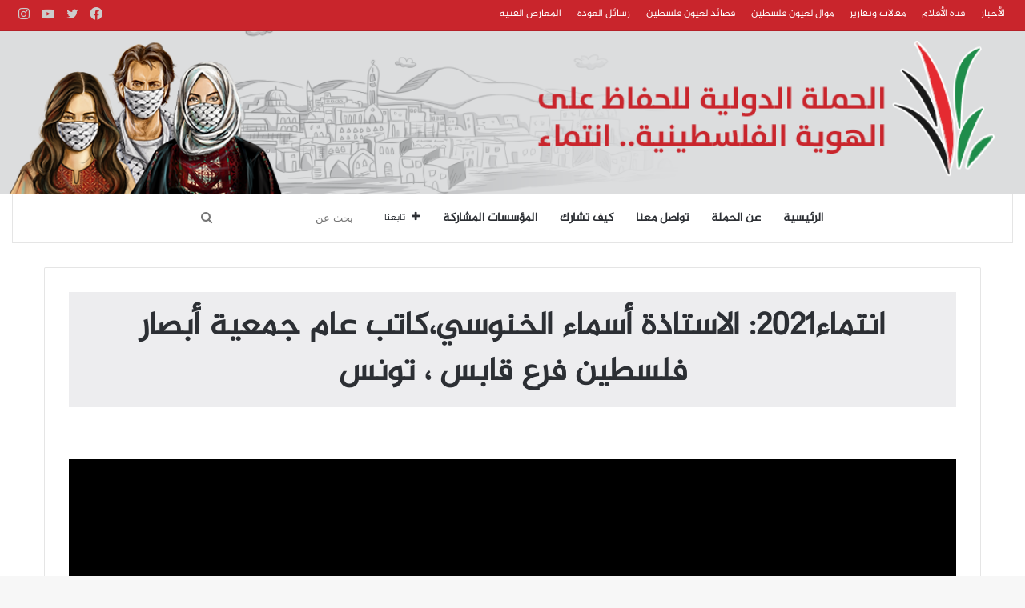

--- FILE ---
content_type: text/html; charset=UTF-8
request_url: https://intimaa-pal.com/aiovg_videos/%D8%A7%D9%86%D8%AA%D9%85%D8%A7%D8%A12021-%D8%A7%D9%84%D8%A7%D8%B3%D8%AA%D8%A7%D8%B0%D8%A9-%D8%A3%D8%B3%D9%85%D8%A7%D8%A1-%D8%A7%D9%84%D8%AE%D9%86%D9%88%D8%B3%D9%8A%D8%8C%D9%83%D8%A7%D8%AA%D8%A8/
body_size: 101164
content:
<!DOCTYPE html>
<html dir="rtl" lang="ar" class="" data-skin="light" prefix="og: http://ogp.me/ns#">
<head>
	<meta charset="UTF-8" />
	<link rel="profile" href="https://gmpg.org/xfn/11" />
	<title>انتماء2021: الاستاذة أسماء الخنوسي،كاتب عام جمعية أبصار فلسطين فرع قابس ، تونس &#8211; حملة انتماء</title>

<meta http-equiv='x-dns-prefetch-control' content='on'>
<link rel='dns-prefetch' href='//cdnjs.cloudflare.com' />
<link rel='dns-prefetch' href='//ajax.googleapis.com' />
<link rel='dns-prefetch' href='//fonts.googleapis.com' />
<link rel='dns-prefetch' href='//fonts.gstatic.com' />
<link rel='dns-prefetch' href='//s.gravatar.com' />
<link rel='dns-prefetch' href='//www.google-analytics.com' />
<link rel='preload' as='image' href='/wp-content/uploads/2021/02/logo-1.png'>
<link rel='preload' as='font' href='https://intimaa-pal.com/wp-content/themes/jannah/assets/fonts/tielabs-fonticon/tielabs-fonticon.woff' type='font/woff' crossorigin='anonymous' />
<link rel='preload' as='font' href='https://intimaa-pal.com/wp-content/themes/jannah/assets/fonts/fontawesome/fa-solid-900.woff2' type='font/woff2' crossorigin='anonymous' />
<link rel='preload' as='font' href='https://intimaa-pal.com/wp-content/themes/jannah/assets/fonts/fontawesome/fa-brands-400.woff2' type='font/woff2' crossorigin='anonymous' />
<link rel='preload' as='font' href='https://intimaa-pal.com/wp-content/themes/jannah/assets/fonts/fontawesome/fa-regular-400.woff2' type='font/woff2' crossorigin='anonymous' />
<meta name='robots' content='max-image-preview:large' />
<link rel="alternate" type="application/rss+xml" title="حملة انتماء &laquo; الخلاصة" href="https://intimaa-pal.com/feed/" />
<link rel="alternate" type="application/rss+xml" title="حملة انتماء &laquo; خلاصة التعليقات" href="https://intimaa-pal.com/comments/feed/" />
<link rel="alternate" type="application/rss+xml" title="حملة انتماء &laquo; انتماء2021: الاستاذة أسماء الخنوسي،كاتب عام جمعية أبصار فلسطين فرع قابس ، تونس خلاصة التعليقات" href="https://intimaa-pal.com/aiovg_videos/%d8%a7%d9%86%d8%aa%d9%85%d8%a7%d8%a12021-%d8%a7%d9%84%d8%a7%d8%b3%d8%aa%d8%a7%d8%b0%d8%a9-%d8%a3%d8%b3%d9%85%d8%a7%d8%a1-%d8%a7%d9%84%d8%ae%d9%86%d9%88%d8%b3%d9%8a%d8%8c%d9%83%d8%a7%d8%aa%d8%a8/feed/" />
<link rel="alternate" title="oEmbed (JSON)" type="application/json+oembed" href="https://intimaa-pal.com/wp-json/oembed/1.0/embed?url=https%3A%2F%2Fintimaa-pal.com%2Faiovg_videos%2F%25d8%25a7%25d9%2586%25d8%25aa%25d9%2585%25d8%25a7%25d8%25a12021-%25d8%25a7%25d9%2584%25d8%25a7%25d8%25b3%25d8%25aa%25d8%25a7%25d8%25b0%25d8%25a9-%25d8%25a3%25d8%25b3%25d9%2585%25d8%25a7%25d8%25a1-%25d8%25a7%25d9%2584%25d8%25ae%25d9%2586%25d9%2588%25d8%25b3%25d9%258a%25d8%258c%25d9%2583%25d8%25a7%25d8%25aa%25d8%25a8%2F" />
<link rel="alternate" title="oEmbed (XML)" type="text/xml+oembed" href="https://intimaa-pal.com/wp-json/oembed/1.0/embed?url=https%3A%2F%2Fintimaa-pal.com%2Faiovg_videos%2F%25d8%25a7%25d9%2586%25d8%25aa%25d9%2585%25d8%25a7%25d8%25a12021-%25d8%25a7%25d9%2584%25d8%25a7%25d8%25b3%25d8%25aa%25d8%25a7%25d8%25b0%25d8%25a9-%25d8%25a3%25d8%25b3%25d9%2585%25d8%25a7%25d8%25a1-%25d8%25a7%25d9%2584%25d8%25ae%25d9%2586%25d9%2588%25d8%25b3%25d9%258a%25d8%258c%25d9%2583%25d8%25a7%25d8%25aa%25d8%25a8%2F&#038;format=xml" />

<meta property="og:title" content="انتماء2021: الاستاذة أسماء الخنوسي،كاتب عام جمعية أبصار فلسطين فرع قابس ، تونس - حملة انتماء" />
<meta property="og:type" content="article" />
<meta property="og:description" content="" />
<meta property="og:url" content="https://intimaa-pal.com/aiovg_videos/%d8%a7%d9%86%d8%aa%d9%85%d8%a7%d8%a12021-%d8%a7%d9%84%d8%a7%d8%b3%d8%aa%d8%a7%d8%b0%d8%a9-%d8%a3%d8%b3%d9%85%d8%a7%d8%a1-%d8%a7%d9%84%d8%ae%d9%86%d9%88%d8%b3%d9%8a%d8%8c%d9%83%d8%a7%d8%aa%d8%a8/" />
<meta property="og:site_name" content="حملة انتماء" />
<meta property="og:image" content="" />
<style id='wp-img-auto-sizes-contain-inline-css' type='text/css'>
img:is([sizes=auto i],[sizes^="auto," i]){contain-intrinsic-size:3000px 1500px}
/*# sourceURL=wp-img-auto-sizes-contain-inline-css */
</style>
<style id='wp-emoji-styles-inline-css' type='text/css'>

	img.wp-smiley, img.emoji {
		display: inline !important;
		border: none !important;
		box-shadow: none !important;
		height: 1em !important;
		width: 1em !important;
		margin: 0 0.07em !important;
		vertical-align: -0.1em !important;
		background: none !important;
		padding: 0 !important;
	}
/*# sourceURL=wp-emoji-styles-inline-css */
</style>
<style id='classic-theme-styles-inline-css' type='text/css'>
/*! This file is auto-generated */
.wp-block-button__link{color:#fff;background-color:#32373c;border-radius:9999px;box-shadow:none;text-decoration:none;padding:calc(.667em + 2px) calc(1.333em + 2px);font-size:1.125em}.wp-block-file__button{background:#32373c;color:#fff;text-decoration:none}
/*# sourceURL=/wp-includes/css/classic-themes.min.css */
</style>
<link rel='stylesheet' id='contact-form-7-css' href='https://intimaa-pal.com/wp-content/plugins/contact-form-7/includes/css/styles.css?ver=5.3.2' type='text/css' media='all' />
<link rel='stylesheet' id='contact-form-7-rtl-css' href='https://intimaa-pal.com/wp-content/plugins/contact-form-7/includes/css/styles-rtl.css?ver=5.3.2' type='text/css' media='all' />
<link rel='stylesheet' id='taqyeem-buttons-style-css' href='https://intimaa-pal.com/wp-content/plugins/taqyeem-buttons/assets/style.css?ver=6.9' type='text/css' media='all' />
<link rel='stylesheet' id='wur_content_css-css' href='https://intimaa-pal.com/wp-content/plugins/wp-ultimate-review/assets/public/css/content-page.css?ver=6.9' type='text/css' media='all' />
<link rel='stylesheet' id='dashicons-css' href='https://intimaa-pal.com/wp-includes/css/dashicons.min.css?ver=6.9' type='text/css' media='all' />
<link rel='stylesheet' id='all-in-one-video-gallery-backward-compatibility-css' href='https://intimaa-pal.com/wp-content/plugins/all-in-one-video-gallery-premium/public/assets/css/backward-compatibility.css?ver=2.4.2' type='text/css' media='all' />
<link rel='stylesheet' id='all-in-one-video-gallery-public-css' href='https://intimaa-pal.com/wp-content/plugins/all-in-one-video-gallery-premium/public/assets/css/public.css?ver=2.4.2' type='text/css' media='all' />
<link rel='stylesheet' id='tie-css-base-css' href='https://intimaa-pal.com/wp-content/themes/jannah/assets/css/base.min.css?ver=5.3.4' type='text/css' media='all' />
<link rel='stylesheet' id='tie-css-styles-css' href='https://intimaa-pal.com/wp-content/themes/jannah/assets/css/style.min.css?ver=5.3.4' type='text/css' media='all' />
<link rel='stylesheet' id='tie-css-widgets-css' href='https://intimaa-pal.com/wp-content/themes/jannah/assets/css/widgets.min.css?ver=5.3.4' type='text/css' media='all' />
<link rel='stylesheet' id='tie-css-helpers-css' href='https://intimaa-pal.com/wp-content/themes/jannah/assets/css/helpers.min.css?ver=5.3.4' type='text/css' media='all' />
<link rel='stylesheet' id='tie-fontawesome5-css' href='https://intimaa-pal.com/wp-content/themes/jannah/assets/css/fontawesome.css?ver=5.3.4' type='text/css' media='all' />
<link rel='stylesheet' id='tie-css-ilightbox-css' href='https://intimaa-pal.com/wp-content/themes/jannah/assets/ilightbox/dark-skin/skin.css?ver=5.3.4' type='text/css' media='all' />
<link rel='stylesheet' id='tie-css-shortcodes-css' href='https://intimaa-pal.com/wp-content/themes/jannah/assets/css/plugins/shortcodes.min.css?ver=5.3.4' type='text/css' media='all' />
<link rel='stylesheet' id='tie-css-single-css' href='https://intimaa-pal.com/wp-content/themes/jannah/assets/css/single.min.css?ver=5.3.4' type='text/css' media='all' />
<link rel='stylesheet' id='tie-css-print-css' href='https://intimaa-pal.com/wp-content/themes/jannah/assets/css/print.css?ver=5.3.4' type='text/css' media='print' />
<link rel='stylesheet' id='taqyeem-styles-css' href='https://intimaa-pal.com/wp-content/themes/jannah/assets/css/plugins/taqyeem.min.css?ver=5.3.4' type='text/css' media='all' />
<style id='taqyeem-styles-inline-css' type='text/css'>
@font-face {font-family: 'Jazeera';font-display: swap;src: url('https://intimaa-pal.com/wp-content/uploads/2021/03/ArbFONTS-Al-Jazeera-Arabic-Regular.ttf') format('truetype');}@font-face {font-family: 'Jazeera';font-display: swap;src: url('https://intimaa-pal.com/wp-content/uploads/2021/03/ArbFONTS-Al-Jazeera-Arabic-Regular.ttf') format('truetype');}@font-face {font-family: 'Jazeera';font-display: swap;src: url('https://intimaa-pal.com/wp-content/uploads/2021/03/ArbFONTS-Al-Jazeera-Arabic-Regular.ttf') format('truetype');}.logo-text,h1,h2,h3,h4,h5,h6,.the-subtitle{font-family: 'Jazeera';}#main-nav .main-menu > ul > li > a{font-family: 'Jazeera';}blockquote p{font-family: 'Jazeera';}#main-nav .main-menu > ul > li > a{font-size: 15px;}#main-nav .main-menu > ul ul li a{font-size: 15px;}h1.page-title{font-size: 40px;}#tie-wrapper .mag-box.wide-post-box .posts-items>li:nth-child(n) .post-title,#tie-wrapper .mag-box.big-post-left-box li:first-child .post-title,#tie-wrapper .mag-box.big-post-top-box li:first-child .post-title,#tie-wrapper .mag-box.half-box li:first-child .post-title,#tie-wrapper .mag-box.big-posts-box .posts-items>li:nth-child(n) .post-title,#tie-wrapper .mag-box.mini-posts-box .posts-items>li:nth-child(n) .post-title,#tie-wrapper .mag-box.latest-poroducts-box .products .product h2{font-size: 23px;font-weight: 300;}#tie-wrapper .mag-box.big-post-left-box li:not(:first-child) .post-title,#tie-wrapper .mag-box.big-post-top-box li:not(:first-child) .post-title,#tie-wrapper .mag-box.half-box li:not(:first-child) .post-title,#tie-wrapper .mag-box.big-thumb-left-box li:not(:first-child) .post-title,#tie-wrapper .mag-box.scrolling-box .slide .post-title,#tie-wrapper .mag-box.miscellaneous-box li:not(:first-child) .post-title{font-size: 18px;font-weight: 500;}.brand-title,a:hover,.tie-popup-search-submit,#logo.text-logo a,.theme-header nav .components #search-submit:hover,.theme-header .header-nav .components > li:hover > a,.theme-header .header-nav .components li a:hover,.main-menu ul.cats-vertical li a.is-active,.main-menu ul.cats-vertical li a:hover,.main-nav li.mega-menu .post-meta a:hover,.main-nav li.mega-menu .post-box-title a:hover,.search-in-main-nav.autocomplete-suggestions a:hover,#main-nav .menu ul:not(.cats-horizontal) li:hover > a,#main-nav .menu ul li.current-menu-item:not(.mega-link-column) > a,.top-nav .menu li:hover > a,.top-nav .menu > .tie-current-menu > a,.search-in-top-nav.autocomplete-suggestions .post-title a:hover,div.mag-box .mag-box-options .mag-box-filter-links a.active,.mag-box-filter-links .flexMenu-viewMore:hover > a,.stars-rating-active,body .tabs.tabs .active > a,.video-play-icon,.spinner-circle:after,#go-to-content:hover,.comment-list .comment-author .fn,.commentlist .comment-author .fn,blockquote::before,blockquote cite,blockquote.quote-simple p,.multiple-post-pages a:hover,#story-index li .is-current,.latest-tweets-widget .twitter-icon-wrap span,.wide-slider-nav-wrapper .slide,.wide-next-prev-slider-wrapper .tie-slider-nav li:hover span,.review-final-score h3,#mobile-menu-icon:hover .menu-text,body .entry a,.dark-skin body .entry a,.entry .post-bottom-meta a:hover,.comment-list .comment-content a,q a,blockquote a,.widget.tie-weather-widget .icon-basecloud-bg:after,.site-footer a:hover,.site-footer .stars-rating-active,.site-footer .twitter-icon-wrap span,.site-info a:hover{color: #c9252c;}#instagram-link a:hover{color: #c9252c !important;border-color: #c9252c !important;}[type='submit'],.button,.generic-button a,.generic-button button,.theme-header .header-nav .comp-sub-menu a.button.guest-btn:hover,.theme-header .header-nav .comp-sub-menu a.checkout-button,nav.main-nav .menu > li.tie-current-menu > a,nav.main-nav .menu > li:hover > a,.main-menu .mega-links-head:after,.main-nav .mega-menu.mega-cat .cats-horizontal li a.is-active,#mobile-menu-icon:hover .nav-icon,#mobile-menu-icon:hover .nav-icon:before,#mobile-menu-icon:hover .nav-icon:after,.search-in-main-nav.autocomplete-suggestions a.button,.search-in-top-nav.autocomplete-suggestions a.button,.spinner > div,.post-cat,.pages-numbers li.current span,.multiple-post-pages > span,#tie-wrapper .mejs-container .mejs-controls,.mag-box-filter-links a:hover,.slider-arrow-nav a:not(.pagination-disabled):hover,.comment-list .reply a:hover,.commentlist .reply a:hover,#reading-position-indicator,#story-index-icon,.videos-block .playlist-title,.review-percentage .review-item span span,.tie-slick-dots li.slick-active button,.tie-slick-dots li button:hover,.digital-rating-static,.timeline-widget li a:hover .date:before,#wp-calendar #today,.posts-list-counter li.widget-post-list:before,.cat-counter a + span,.tie-slider-nav li span:hover,.fullwidth-area .widget_tag_cloud .tagcloud a:hover,.magazine2:not(.block-head-4) .dark-widgetized-area ul.tabs a:hover,.magazine2:not(.block-head-4) .dark-widgetized-area ul.tabs .active a,.magazine1 .dark-widgetized-area ul.tabs a:hover,.magazine1 .dark-widgetized-area ul.tabs .active a,.block-head-4.magazine2 .dark-widgetized-area .tabs.tabs .active a,.block-head-4.magazine2 .dark-widgetized-area .tabs > .active a:before,.block-head-4.magazine2 .dark-widgetized-area .tabs > .active a:after,.demo_store,.demo #logo:after,.demo #sticky-logo:after,.widget.tie-weather-widget,span.video-close-btn:hover,#go-to-top,.latest-tweets-widget .slider-links .button:not(:hover){background-color: #c9252c;color: #FFFFFF;}.tie-weather-widget .widget-title .the-subtitle,.block-head-4.magazine2 #footer .tabs .active a:hover{color: #FFFFFF;}pre,code,.pages-numbers li.current span,.theme-header .header-nav .comp-sub-menu a.button.guest-btn:hover,.multiple-post-pages > span,.post-content-slideshow .tie-slider-nav li span:hover,#tie-body .tie-slider-nav li > span:hover,.slider-arrow-nav a:not(.pagination-disabled):hover,.main-nav .mega-menu.mega-cat .cats-horizontal li a.is-active,.main-nav .mega-menu.mega-cat .cats-horizontal li a:hover,.main-menu .menu > li > .menu-sub-content{border-color: #c9252c;}.main-menu .menu > li.tie-current-menu{border-bottom-color: #c9252c;}.top-nav .menu li.tie-current-menu > a:before,.top-nav .menu li.menu-item-has-children:hover > a:before{border-top-color: #c9252c;}.main-nav .main-menu .menu > li.tie-current-menu > a:before,.main-nav .main-menu .menu > li:hover > a:before{border-top-color: #FFFFFF;}header.main-nav-light .main-nav .menu-item-has-children li:hover > a:before,header.main-nav-light .main-nav .mega-menu li:hover > a:before{border-left-color: #c9252c;}.rtl header.main-nav-light .main-nav .menu-item-has-children li:hover > a:before,.rtl header.main-nav-light .main-nav .mega-menu li:hover > a:before{border-right-color: #c9252c;border-left-color: transparent;}.top-nav ul.menu li .menu-item-has-children:hover > a:before{border-top-color: transparent;border-left-color: #c9252c;}.rtl .top-nav ul.menu li .menu-item-has-children:hover > a:before{border-left-color: transparent;border-right-color: #c9252c;}#footer-widgets-container{border-top: 8px solid #c9252c;-webkit-box-shadow: 0 -5px 0 rgba(0,0,0,0.07); -moz-box-shadow: 0 -8px 0 rgba(0,0,0,0.07); box-shadow: 0 -8px 0 rgba(0,0,0,0.07);}::-moz-selection{background-color: #c9252c;color: #FFFFFF;}::selection{background-color: #c9252c;color: #FFFFFF;}circle.circle_bar{stroke: #c9252c;}#reading-position-indicator{box-shadow: 0 0 10px rgba( 201,37,44,0.7);}#logo.text-logo a:hover,body .entry a:hover,.dark-skin body .entry a:hover,.comment-list .comment-content a:hover,.block-head-4.magazine2 .site-footer .tabs li a:hover,q a:hover,blockquote a:hover{color: #970000;}.button:hover,input[type='submit']:hover,.generic-button a:hover,.generic-button button:hover,a.post-cat:hover,.site-footer .button:hover,.site-footer [type='submit']:hover,.search-in-main-nav.autocomplete-suggestions a.button:hover,.search-in-top-nav.autocomplete-suggestions a.button:hover,.theme-header .header-nav .comp-sub-menu a.checkout-button:hover{background-color: #970000;color: #FFFFFF;}.theme-header .header-nav .comp-sub-menu a.checkout-button:not(:hover),body .entry a.button{color: #FFFFFF;}#story-index.is-compact .story-index-content{background-color: #c9252c;}#story-index.is-compact .story-index-content a,#story-index.is-compact .story-index-content .is-current{color: #FFFFFF;}#top-nav a{color: #FFFFFF;}#top-nav .tie-current-menu > a:before,#top-nav .menu .menu-item-has-children:hover > a:before{border-top-color: #FFFFFF !important;}#top-nav .menu li .menu-item-has-children:hover > a:before{border-top-color: transparent !important;border-left-color: #FFFFFF !important;}.rtl #top-nav .menu li .menu-item-has-children:hover > a:before{border-left-color: transparent !important;border-right-color: #FFFFFF !important;}#tie-body .the-global-title:before,#tie-body .comment-reply-title:before,#tie-body .related.products > h2:before,#tie-body .up-sells > h2:before,#tie-body .cross-sells > h2:before,#tie-body .cart_totals > h2:before,#tie-body .bbp-form legend:before{background-color: #c9252c;}.brand-title,a:hover,.tie-popup-search-submit,#logo.text-logo a,.theme-header nav .components #search-submit:hover,.theme-header .header-nav .components > li:hover > a,.theme-header .header-nav .components li a:hover,.main-menu ul.cats-vertical li a.is-active,.main-menu ul.cats-vertical li a:hover,.main-nav li.mega-menu .post-meta a:hover,.main-nav li.mega-menu .post-box-title a:hover,.search-in-main-nav.autocomplete-suggestions a:hover,#main-nav .menu ul:not(.cats-horizontal) li:hover > a,#main-nav .menu ul li.current-menu-item:not(.mega-link-column) > a,.top-nav .menu li:hover > a,.top-nav .menu > .tie-current-menu > a,.search-in-top-nav.autocomplete-suggestions .post-title a:hover,div.mag-box .mag-box-options .mag-box-filter-links a.active,.mag-box-filter-links .flexMenu-viewMore:hover > a,.stars-rating-active,body .tabs.tabs .active > a,.video-play-icon,.spinner-circle:after,#go-to-content:hover,.comment-list .comment-author .fn,.commentlist .comment-author .fn,blockquote::before,blockquote cite,blockquote.quote-simple p,.multiple-post-pages a:hover,#story-index li .is-current,.latest-tweets-widget .twitter-icon-wrap span,.wide-slider-nav-wrapper .slide,.wide-next-prev-slider-wrapper .tie-slider-nav li:hover span,.review-final-score h3,#mobile-menu-icon:hover .menu-text,body .entry a,.dark-skin body .entry a,.entry .post-bottom-meta a:hover,.comment-list .comment-content a,q a,blockquote a,.widget.tie-weather-widget .icon-basecloud-bg:after,.site-footer a:hover,.site-footer .stars-rating-active,.site-footer .twitter-icon-wrap span,.site-info a:hover{color: #c9252c;}#instagram-link a:hover{color: #c9252c !important;border-color: #c9252c !important;}[type='submit'],.button,.generic-button a,.generic-button button,.theme-header .header-nav .comp-sub-menu a.button.guest-btn:hover,.theme-header .header-nav .comp-sub-menu a.checkout-button,nav.main-nav .menu > li.tie-current-menu > a,nav.main-nav .menu > li:hover > a,.main-menu .mega-links-head:after,.main-nav .mega-menu.mega-cat .cats-horizontal li a.is-active,#mobile-menu-icon:hover .nav-icon,#mobile-menu-icon:hover .nav-icon:before,#mobile-menu-icon:hover .nav-icon:after,.search-in-main-nav.autocomplete-suggestions a.button,.search-in-top-nav.autocomplete-suggestions a.button,.spinner > div,.post-cat,.pages-numbers li.current span,.multiple-post-pages > span,#tie-wrapper .mejs-container .mejs-controls,.mag-box-filter-links a:hover,.slider-arrow-nav a:not(.pagination-disabled):hover,.comment-list .reply a:hover,.commentlist .reply a:hover,#reading-position-indicator,#story-index-icon,.videos-block .playlist-title,.review-percentage .review-item span span,.tie-slick-dots li.slick-active button,.tie-slick-dots li button:hover,.digital-rating-static,.timeline-widget li a:hover .date:before,#wp-calendar #today,.posts-list-counter li.widget-post-list:before,.cat-counter a + span,.tie-slider-nav li span:hover,.fullwidth-area .widget_tag_cloud .tagcloud a:hover,.magazine2:not(.block-head-4) .dark-widgetized-area ul.tabs a:hover,.magazine2:not(.block-head-4) .dark-widgetized-area ul.tabs .active a,.magazine1 .dark-widgetized-area ul.tabs a:hover,.magazine1 .dark-widgetized-area ul.tabs .active a,.block-head-4.magazine2 .dark-widgetized-area .tabs.tabs .active a,.block-head-4.magazine2 .dark-widgetized-area .tabs > .active a:before,.block-head-4.magazine2 .dark-widgetized-area .tabs > .active a:after,.demo_store,.demo #logo:after,.demo #sticky-logo:after,.widget.tie-weather-widget,span.video-close-btn:hover,#go-to-top,.latest-tweets-widget .slider-links .button:not(:hover){background-color: #c9252c;color: #FFFFFF;}.tie-weather-widget .widget-title .the-subtitle,.block-head-4.magazine2 #footer .tabs .active a:hover{color: #FFFFFF;}pre,code,.pages-numbers li.current span,.theme-header .header-nav .comp-sub-menu a.button.guest-btn:hover,.multiple-post-pages > span,.post-content-slideshow .tie-slider-nav li span:hover,#tie-body .tie-slider-nav li > span:hover,.slider-arrow-nav a:not(.pagination-disabled):hover,.main-nav .mega-menu.mega-cat .cats-horizontal li a.is-active,.main-nav .mega-menu.mega-cat .cats-horizontal li a:hover,.main-menu .menu > li > .menu-sub-content{border-color: #c9252c;}.main-menu .menu > li.tie-current-menu{border-bottom-color: #c9252c;}.top-nav .menu li.tie-current-menu > a:before,.top-nav .menu li.menu-item-has-children:hover > a:before{border-top-color: #c9252c;}.main-nav .main-menu .menu > li.tie-current-menu > a:before,.main-nav .main-menu .menu > li:hover > a:before{border-top-color: #FFFFFF;}header.main-nav-light .main-nav .menu-item-has-children li:hover > a:before,header.main-nav-light .main-nav .mega-menu li:hover > a:before{border-left-color: #c9252c;}.rtl header.main-nav-light .main-nav .menu-item-has-children li:hover > a:before,.rtl header.main-nav-light .main-nav .mega-menu li:hover > a:before{border-right-color: #c9252c;border-left-color: transparent;}.top-nav ul.menu li .menu-item-has-children:hover > a:before{border-top-color: transparent;border-left-color: #c9252c;}.rtl .top-nav ul.menu li .menu-item-has-children:hover > a:before{border-left-color: transparent;border-right-color: #c9252c;}#footer-widgets-container{border-top: 8px solid #c9252c;-webkit-box-shadow: 0 -5px 0 rgba(0,0,0,0.07); -moz-box-shadow: 0 -8px 0 rgba(0,0,0,0.07); box-shadow: 0 -8px 0 rgba(0,0,0,0.07);}::-moz-selection{background-color: #c9252c;color: #FFFFFF;}::selection{background-color: #c9252c;color: #FFFFFF;}circle.circle_bar{stroke: #c9252c;}#reading-position-indicator{box-shadow: 0 0 10px rgba( 201,37,44,0.7);}#logo.text-logo a:hover,body .entry a:hover,.dark-skin body .entry a:hover,.comment-list .comment-content a:hover,.block-head-4.magazine2 .site-footer .tabs li a:hover,q a:hover,blockquote a:hover{color: #970000;}.button:hover,input[type='submit']:hover,.generic-button a:hover,.generic-button button:hover,a.post-cat:hover,.site-footer .button:hover,.site-footer [type='submit']:hover,.search-in-main-nav.autocomplete-suggestions a.button:hover,.search-in-top-nav.autocomplete-suggestions a.button:hover,.theme-header .header-nav .comp-sub-menu a.checkout-button:hover{background-color: #970000;color: #FFFFFF;}.theme-header .header-nav .comp-sub-menu a.checkout-button:not(:hover),body .entry a.button{color: #FFFFFF;}#story-index.is-compact .story-index-content{background-color: #c9252c;}#story-index.is-compact .story-index-content a,#story-index.is-compact .story-index-content .is-current{color: #FFFFFF;}#top-nav a{color: #FFFFFF;}#top-nav .tie-current-menu > a:before,#top-nav .menu .menu-item-has-children:hover > a:before{border-top-color: #FFFFFF !important;}#top-nav .menu li .menu-item-has-children:hover > a:before{border-top-color: transparent !important;border-left-color: #FFFFFF !important;}.rtl #top-nav .menu li .menu-item-has-children:hover > a:before{border-left-color: transparent !important;border-right-color: #FFFFFF !important;}#tie-body .the-global-title:before,#tie-body .comment-reply-title:before,#tie-body .related.products > h2:before,#tie-body .up-sells > h2:before,#tie-body .cross-sells > h2:before,#tie-body .cart_totals > h2:before,#tie-body .bbp-form legend:before{background-color: #c9252c;}#top-nav,#top-nav .sub-menu,#top-nav .comp-sub-menu,#top-nav .ticker-content,#top-nav .ticker-swipe,.top-nav-boxed #top-nav .topbar-wrapper,.search-in-top-nav.autocomplete-suggestions,#top-nav .guest-btn:not(:hover){background-color : #c9252c;}#top-nav *,.search-in-top-nav.autocomplete-suggestions{border-color: rgba( 255,255,255,0.08);}#top-nav .icon-basecloud-bg:after{color: #c9252c;}#top-nav .breaking-title{color: #FFFFFF;}#top-nav .breaking-title:before{background-color: #c9252c;}#top-nav .breaking-news-nav li:hover{background-color: #c9252c;border-color: #c9252c;}.tie-cat-8,.tie-cat-item-8 > span{background-color:#2ecc71 !important;color:#FFFFFF !important;}.tie-cat-8:after{border-top-color:#2ecc71 !important;}.tie-cat-8:hover{background-color:#10ae53 !important;}.tie-cat-8:hover:after{border-top-color:#10ae53 !important;}.tie-cat-12,.tie-cat-item-12 > span{background-color:#9b59b6 !important;color:#FFFFFF !important;}.tie-cat-12:after{border-top-color:#9b59b6 !important;}.tie-cat-12:hover{background-color:#7d3b98 !important;}.tie-cat-12:hover:after{border-top-color:#7d3b98 !important;}.tie-cat-15,.tie-cat-item-15 > span{background-color:#34495e !important;color:#FFFFFF !important;}.tie-cat-15:after{border-top-color:#34495e !important;}.tie-cat-15:hover{background-color:#162b40 !important;}.tie-cat-15:hover:after{border-top-color:#162b40 !important;}@media (min-width: 1200px){.container{width: auto;}}.boxed-layout #tie-wrapper,.boxed-layout .fixed-nav{max-width: 1330px;}@media (min-width: 1300px){.container,.wide-next-prev-slider-wrapper .slider-main-container{max-width: 1300px;}}@media (max-width: 991px){.side-aside.dark-skin{background: #c9252c;background: -webkit-linear-gradient(135deg,#c9484e,#c9252c );background: -moz-linear-gradient(135deg,#c9484e,#c9252c );background: -o-linear-gradient(135deg,#c9484e,#c9252c );background: linear-gradient(135deg,#c9252c,#c9484e );}}
/*# sourceURL=taqyeem-styles-inline-css */
</style>
<script type="text/javascript" src="https://intimaa-pal.com/wp-includes/js/jquery/jquery.min.js?ver=3.7.1" id="jquery-core-js"></script>
<script type="text/javascript" src="https://intimaa-pal.com/wp-includes/js/jquery/jquery-migrate.min.js?ver=3.4.1" id="jquery-migrate-js"></script>
<script type="text/javascript" src="https://intimaa-pal.com/wp-content/plugins/wp-ultimate-review/assets/public/script/content-page.js?ver=6.9" id="wur_review_content_script-js"></script>
<link rel="https://api.w.org/" href="https://intimaa-pal.com/wp-json/" /><link rel="EditURI" type="application/rsd+xml" title="RSD" href="https://intimaa-pal.com/xmlrpc.php?rsd" />
<link rel="stylesheet" href="https://intimaa-pal.com/wp-content/themes/jannah/rtl.css" type="text/css" media="screen" /><meta name="generator" content="WordPress 6.9" />
<link rel="canonical" href="https://intimaa-pal.com/aiovg_videos/%d8%a7%d9%86%d8%aa%d9%85%d8%a7%d8%a12021-%d8%a7%d9%84%d8%a7%d8%b3%d8%aa%d8%a7%d8%b0%d8%a9-%d8%a3%d8%b3%d9%85%d8%a7%d8%a1-%d8%a7%d9%84%d8%ae%d9%86%d9%88%d8%b3%d9%8a%d8%8c%d9%83%d8%a7%d8%aa%d8%a8/" />
<link rel='shortlink' href='https://intimaa-pal.com/?p=5237' />
<meta property="og:site_name" content="حملة انتماء" /><meta property="og:url" content="https://intimaa-pal.com/aiovg_videos/%d8%a7%d9%86%d8%aa%d9%85%d8%a7%d8%a12021-%d8%a7%d9%84%d8%a7%d8%b3%d8%aa%d8%a7%d8%b0%d8%a9-%d8%a3%d8%b3%d9%85%d8%a7%d8%a1-%d8%a7%d9%84%d8%ae%d9%86%d9%88%d8%b3%d9%8a%d8%8c%d9%83%d8%a7%d8%aa%d8%a8/" /><meta property="og:type" content="video" /><meta property="og:title" content="انتماء2021: الاستاذة أسماء الخنوسي،كاتب عام جمعية أبصار فلسطين فرع قابس ، تونس" /><meta property="og:image" content="https://img.youtube.com/vi/hc0oekeCm84/mqdefault.jpg" /><meta property="og:video:url" content="https://intimaa-pal.com/player-embed/id/5237/" /><meta property="og:video:secure_url" content="https://intimaa-pal.com/player-embed/id/5237/" /><meta property="og:video:type" content="text/html"><meta property="og:video:width" content="1280"><meta property="og:video:height" content="720"><meta name="twitter:card" content="summary"><meta name="twitter:title" content="انتماء2021: الاستاذة أسماء الخنوسي،كاتب عام جمعية أبصار فلسطين فرع قابس ، تونس" /><meta name="twitter:image" content="https://img.youtube.com/vi/hc0oekeCm84/mqdefault.jpg" /><script type='text/javascript'>
/* <![CDATA[ */
var taqyeem = {"ajaxurl":"https://intimaa-pal.com/wp-admin/admin-ajax.php" , "your_rating":"تقييمك:"};
/* ]]> */
</script>

<meta http-equiv="X-UA-Compatible" content="IE=edge">
<meta name="theme-color" content="#c9252c" /><meta name="viewport" content="width=device-width, initial-scale=1.0" /><link rel="icon" href="https://intimaa-pal.com/wp-content/uploads/2021/02/cropped-icon-32x32.png" sizes="32x32" />
<link rel="icon" href="https://intimaa-pal.com/wp-content/uploads/2021/02/cropped-icon-192x192.png" sizes="192x192" />
<link rel="apple-touch-icon" href="https://intimaa-pal.com/wp-content/uploads/2021/02/cropped-icon-180x180.png" />
<meta name="msapplication-TileImage" content="https://intimaa-pal.com/wp-content/uploads/2021/02/cropped-icon-270x270.png" />
		<style type="text/css" id="wp-custom-css">
			#tie-block_1744 div.gb-entry:nth-child(n+8) {
	display: none;
}
#tie-block_1744 .page-navigation {
	display: none;
}
#tie-block_3490 .posts-items li {
	display: block !important;
}
#tie-block_3490 .post-item::before {
	content: "";
	height: 17px !important;
	background-color: #c9252c;
	width: 7px;
	-webkit-transform: translateY(-50%);
	-ms-transform: translateY(-50%);
	transform: translateY(0%);
	margin-left: 11px;
	margin-top: 10px;
	display: block !important;
float: right !important;
}
.gb-author-name,.gb-author-origin,.gb-entry-excerpt ,.gb-moderator  {
	font-family: 'Jazeera';
}
.gwolle-gb-write-button {
	margin: 0 !important;
	float: left;
	position: absolute;
	top: -70px;
	left: 0 !important;
}
#gwolle-gb-total {
	display: none;
}
.gwolle-gb .input {
	float: right !important;
	width: 65% !important;
}
.gb-moderator {
	font-style: inherit !important;
}
.gwolle-gb .gb-metabox-handle {
	display: none;
}
.gwolle-gb .gb-entry {
	float: right;
	width: 100%;
	background: #cad2ed;
	list-style: none !important;
	padding: 10px !important;
	margin-bottom: 20px;
	border-radius: 9px;
	font-size: 16px !important;
	color: #000 !important;
	margin-bottom: 15px !important;
}
.gb-notice-dismiss {
	background: #c9252c !important;
	width: 22px !important;
	height: 22px !important;
	right: unset !important;
	left: 0;
	top: -55px !important;
	font-size: 18px !important;
}
.gb-notice-dismiss  .input {
	float: right !important;
}
.gwolle-gb-write.gwolle-gb-hide.gwolle-gb-float.gwolle_gb_form_ajax.gwolle-gb-form-ajax h3 {
	display: none;
}
.gwolle-gb .label {
	float: right !important;
	text-align: right;
}
.aiovg-link-title {
	overflow: hidden;
	white-space: nowrap;
	text-overflow: ellipsis;
display: block;
}
.single .entry-header .post-title.entry-title {
	display: block;
	padding: 15px;
}
.aiovg-responsive-element {
	margin: 0 !important;
	width: 100% !important;
	margin-top: 5px !important;
}
.aiovg-caption {
	padding-top: 0 !important;
}
.aiovg-col {
	padding: 10px;
}
.aiovg-popup-item {
	background: #f0f0f0;
	box-shadow: 1px 1px 2px 0px;
}
.aiovg-thumbnail.aiovg-thumbnail-style-image-top {
	margin-bottom: 0;
	margin-top: 0 ;
}
.aiovg-title {
	text-align: center;
}
.entry-header .post-title.entry-title {
	display: none;
}

.entry-header .post-cat {
	font-size: 41px;
	color: #2c2f34 !important;
	background: none !important;
	padding: 10px;
}
.entry-header .post-cat {

	font-weight: bolder;
}
.page-title {
	color: #2c2f34 !important;
	background: none !important;
}
.entry-header-outer.container-wrapper {
	background: #ededef;
	border: none;
}
.entry li, .comment-content li {

	list-style: square !important;
}
#the-post li::marker {
	color: #c9252c;
	font-size: 20px;
}
.entry-header {
	background: #ededef;
}
#breadcrumb {
	display: none;
}
#the-post  li , a , .subsc-review li{
		font-family: 'Jazeera';
}
#posts-container .post-item::before {
	content: "";
}
.wpcf7 input {
	text-align:right ;
}
#posts-list-widget-14 .widget-title.the-global-title {
	margin-bottom: 5px;
}
.sidebar {
} .widget-posts-list-container.posts-list-bigs {
	padding: 5px;
}
.sidebar .aiovg,.sidebar .aiovg-header {
	margin-bottom: 1px;
}
.container-wrapper {

	padding: 20px;
}
#aiovg-widget-videos-5 {
	margin-bottom: 0;
}
.widget-title.the-global-title {
	margin-bottom: 0;
}
.container-wrapper.widget {
	padding: 10px 10px 0px 10px;
	margin-bottom: 15px;
}
#tie-block_2683 .block-more-button::after {
	content: "شارك برسالة";
	opacity: 1 !important;
	color: #000;
}
#tie-block_2683 .block-more-button {

	color: #fff !important;
}
.mag-box {
	margin-bottom: 20px;
	clear: both;
}
#tie-block_3490 .posts-items li {
	margin-bottom: 5px;
	margin-top: 0px;
}
#tie-block_2683 {
	margin-bottom: 0;
}
#tie-block_2027 {
	margin-bottom: 0px;
}
#tie-block_2557 {
	margin-bottom: 0;
}
#tie-body .the-global-title::before {
	height: 25px;
}
.custom-cate li {
	list-style: none !important;
	float: right;
	width: 33.333%;
	text-align: center;
}
.custom-cate a {
	background: #c9252c;
	color: #fff !important;
	font-size: 30px;
	padding: 6px 59px;
}
#tie-block_2683 .total-reivew-headding {
	display: none;
}
#xs-review-box {
	padding: 0;
	margin: 0;
	box-shadow: none;
}
#masonry-grid {
	height: auto !important;
}
.archive #masonry-grid .entry-title::before {
    content: "";
    height: 25px !important;
    background-color: #c9252c;
    width: 10px;
    -webkit-transform: translateY(-50%);
    -ms-transform: translateY(-50%);
    transform: translateY(-50%);
    margin-left: 19px;
    margin-top: 12px;
    display: block;
    position: absolute;
    margin-right: -15px;
}
#posts-container .post-item .post-title::before{
	content:"";
}
.subsc-review li {
	float: right;
	width: 100%;
	background: #cad2ed;
	list-style: none !important;
	padding: 10px;
	margin-bottom: 20px;
	border-radius: 9px;
	font-size: 17px;
}
.sidebar.tie-col-md-4.tie-col-xs-12.normal-side.is-sticky  .aiovg-caption {
	display: none;
}
.sidebar.tie-col-md-4.tie-col-xs-12.normal-side.is-sticky .post-meta, .sidebar.tie-col-md-4.tie-col-xs-12.normal-side.is-sticky .post-title.the-subtitle ,.sidebar.tie-col-md-4.tie-col-xs-12.normal-side.is-sticky .post-cat-wrap{
	display: none;
}
.mobile-components-row .mobile-header-components {
	padding: 3px 20px;
	height: 35px;
}
@media(max-width:991px){
#logo {
	border-top: 3px solid #c9252c;
}
	.custom-cate ul {
	margin: 0 !important;
	width: 100%;
	float: right !important;
	padding: 0;
}
	.custom-cate ul li {
	width: 100%;
}
	.custom-cate ul li a {
	padding: 0;
	width: 100% !important;
	float: right;
	font-size: 18px;
	padding: 3px 1px;
	margin-bottom: 5px;
}
	.archive #masonry-grid .container-wrapper.post-element.masonry-brick {

	width: 100%;

}
	#breadcrumb {
	display: none;
}
	.archive #masonry-grid .container-wrapper.post-element.masonry-brick {

	padding: 0 6px;
	border: 1px solid #ddd;
}
}

@media(max-width:419px){
.gallery-item img {
	height: 100px;
	width: auto;
}
.gallery-item {
	height: 100px;
	padding: 0px 15px;
	margin-bottom: 30px;
}
.gallery-item .gallery-icon {

	height: 100px;
}
	.gallery-item {
	height: 100px;
	margin-bottom: 30px;
	width: 50% !important;
	float: right !important;
	max-width: 100% !important;
	padding: 0px 5px;
}
}
@media(min-width:420px){
.gallery-item img {
	height: 100px;
	width: auto;
}
.gallery-item {
	height: 100px;
	padding: 0px 15px;
	margin-bottom: 30px;
}
.gallery-item .gallery-icon {

	height: 100px;
}
}
@media(min-width:600px){
.gallery-item img {
	height: 100px;
	width: auto;
}
.gallery-item {
	height: 120px;
	padding: 0px 15px;
	margin-bottom: 30px;
}
.gallery-item .gallery-icon {
	
	height: 120px;
}
}
@media(min-width:800px){
.gallery-item img {
	height: 200px;
	width: auto;
}
.gallery-item {
	height: 200px;
	padding: 0px 15px;
	margin-bottom: 30px;
}
.gallery-item .gallery-icon {
	
	height: 200px;
}
}
.gallery-item .gallery-icon {

	background: #f0f0f0;
	box-shadow: 1px 1px 2px 0px;

}		</style>
		<style id='global-styles-inline-css' type='text/css'>
:root{--wp--preset--aspect-ratio--square: 1;--wp--preset--aspect-ratio--4-3: 4/3;--wp--preset--aspect-ratio--3-4: 3/4;--wp--preset--aspect-ratio--3-2: 3/2;--wp--preset--aspect-ratio--2-3: 2/3;--wp--preset--aspect-ratio--16-9: 16/9;--wp--preset--aspect-ratio--9-16: 9/16;--wp--preset--color--black: #000000;--wp--preset--color--cyan-bluish-gray: #abb8c3;--wp--preset--color--white: #ffffff;--wp--preset--color--pale-pink: #f78da7;--wp--preset--color--vivid-red: #cf2e2e;--wp--preset--color--luminous-vivid-orange: #ff6900;--wp--preset--color--luminous-vivid-amber: #fcb900;--wp--preset--color--light-green-cyan: #7bdcb5;--wp--preset--color--vivid-green-cyan: #00d084;--wp--preset--color--pale-cyan-blue: #8ed1fc;--wp--preset--color--vivid-cyan-blue: #0693e3;--wp--preset--color--vivid-purple: #9b51e0;--wp--preset--gradient--vivid-cyan-blue-to-vivid-purple: linear-gradient(135deg,rgb(6,147,227) 0%,rgb(155,81,224) 100%);--wp--preset--gradient--light-green-cyan-to-vivid-green-cyan: linear-gradient(135deg,rgb(122,220,180) 0%,rgb(0,208,130) 100%);--wp--preset--gradient--luminous-vivid-amber-to-luminous-vivid-orange: linear-gradient(135deg,rgb(252,185,0) 0%,rgb(255,105,0) 100%);--wp--preset--gradient--luminous-vivid-orange-to-vivid-red: linear-gradient(135deg,rgb(255,105,0) 0%,rgb(207,46,46) 100%);--wp--preset--gradient--very-light-gray-to-cyan-bluish-gray: linear-gradient(135deg,rgb(238,238,238) 0%,rgb(169,184,195) 100%);--wp--preset--gradient--cool-to-warm-spectrum: linear-gradient(135deg,rgb(74,234,220) 0%,rgb(151,120,209) 20%,rgb(207,42,186) 40%,rgb(238,44,130) 60%,rgb(251,105,98) 80%,rgb(254,248,76) 100%);--wp--preset--gradient--blush-light-purple: linear-gradient(135deg,rgb(255,206,236) 0%,rgb(152,150,240) 100%);--wp--preset--gradient--blush-bordeaux: linear-gradient(135deg,rgb(254,205,165) 0%,rgb(254,45,45) 50%,rgb(107,0,62) 100%);--wp--preset--gradient--luminous-dusk: linear-gradient(135deg,rgb(255,203,112) 0%,rgb(199,81,192) 50%,rgb(65,88,208) 100%);--wp--preset--gradient--pale-ocean: linear-gradient(135deg,rgb(255,245,203) 0%,rgb(182,227,212) 50%,rgb(51,167,181) 100%);--wp--preset--gradient--electric-grass: linear-gradient(135deg,rgb(202,248,128) 0%,rgb(113,206,126) 100%);--wp--preset--gradient--midnight: linear-gradient(135deg,rgb(2,3,129) 0%,rgb(40,116,252) 100%);--wp--preset--font-size--small: 13px;--wp--preset--font-size--medium: 20px;--wp--preset--font-size--large: 36px;--wp--preset--font-size--x-large: 42px;--wp--preset--spacing--20: 0.44rem;--wp--preset--spacing--30: 0.67rem;--wp--preset--spacing--40: 1rem;--wp--preset--spacing--50: 1.5rem;--wp--preset--spacing--60: 2.25rem;--wp--preset--spacing--70: 3.38rem;--wp--preset--spacing--80: 5.06rem;--wp--preset--shadow--natural: 6px 6px 9px rgba(0, 0, 0, 0.2);--wp--preset--shadow--deep: 12px 12px 50px rgba(0, 0, 0, 0.4);--wp--preset--shadow--sharp: 6px 6px 0px rgba(0, 0, 0, 0.2);--wp--preset--shadow--outlined: 6px 6px 0px -3px rgb(255, 255, 255), 6px 6px rgb(0, 0, 0);--wp--preset--shadow--crisp: 6px 6px 0px rgb(0, 0, 0);}:where(.is-layout-flex){gap: 0.5em;}:where(.is-layout-grid){gap: 0.5em;}body .is-layout-flex{display: flex;}.is-layout-flex{flex-wrap: wrap;align-items: center;}.is-layout-flex > :is(*, div){margin: 0;}body .is-layout-grid{display: grid;}.is-layout-grid > :is(*, div){margin: 0;}:where(.wp-block-columns.is-layout-flex){gap: 2em;}:where(.wp-block-columns.is-layout-grid){gap: 2em;}:where(.wp-block-post-template.is-layout-flex){gap: 1.25em;}:where(.wp-block-post-template.is-layout-grid){gap: 1.25em;}.has-black-color{color: var(--wp--preset--color--black) !important;}.has-cyan-bluish-gray-color{color: var(--wp--preset--color--cyan-bluish-gray) !important;}.has-white-color{color: var(--wp--preset--color--white) !important;}.has-pale-pink-color{color: var(--wp--preset--color--pale-pink) !important;}.has-vivid-red-color{color: var(--wp--preset--color--vivid-red) !important;}.has-luminous-vivid-orange-color{color: var(--wp--preset--color--luminous-vivid-orange) !important;}.has-luminous-vivid-amber-color{color: var(--wp--preset--color--luminous-vivid-amber) !important;}.has-light-green-cyan-color{color: var(--wp--preset--color--light-green-cyan) !important;}.has-vivid-green-cyan-color{color: var(--wp--preset--color--vivid-green-cyan) !important;}.has-pale-cyan-blue-color{color: var(--wp--preset--color--pale-cyan-blue) !important;}.has-vivid-cyan-blue-color{color: var(--wp--preset--color--vivid-cyan-blue) !important;}.has-vivid-purple-color{color: var(--wp--preset--color--vivid-purple) !important;}.has-black-background-color{background-color: var(--wp--preset--color--black) !important;}.has-cyan-bluish-gray-background-color{background-color: var(--wp--preset--color--cyan-bluish-gray) !important;}.has-white-background-color{background-color: var(--wp--preset--color--white) !important;}.has-pale-pink-background-color{background-color: var(--wp--preset--color--pale-pink) !important;}.has-vivid-red-background-color{background-color: var(--wp--preset--color--vivid-red) !important;}.has-luminous-vivid-orange-background-color{background-color: var(--wp--preset--color--luminous-vivid-orange) !important;}.has-luminous-vivid-amber-background-color{background-color: var(--wp--preset--color--luminous-vivid-amber) !important;}.has-light-green-cyan-background-color{background-color: var(--wp--preset--color--light-green-cyan) !important;}.has-vivid-green-cyan-background-color{background-color: var(--wp--preset--color--vivid-green-cyan) !important;}.has-pale-cyan-blue-background-color{background-color: var(--wp--preset--color--pale-cyan-blue) !important;}.has-vivid-cyan-blue-background-color{background-color: var(--wp--preset--color--vivid-cyan-blue) !important;}.has-vivid-purple-background-color{background-color: var(--wp--preset--color--vivid-purple) !important;}.has-black-border-color{border-color: var(--wp--preset--color--black) !important;}.has-cyan-bluish-gray-border-color{border-color: var(--wp--preset--color--cyan-bluish-gray) !important;}.has-white-border-color{border-color: var(--wp--preset--color--white) !important;}.has-pale-pink-border-color{border-color: var(--wp--preset--color--pale-pink) !important;}.has-vivid-red-border-color{border-color: var(--wp--preset--color--vivid-red) !important;}.has-luminous-vivid-orange-border-color{border-color: var(--wp--preset--color--luminous-vivid-orange) !important;}.has-luminous-vivid-amber-border-color{border-color: var(--wp--preset--color--luminous-vivid-amber) !important;}.has-light-green-cyan-border-color{border-color: var(--wp--preset--color--light-green-cyan) !important;}.has-vivid-green-cyan-border-color{border-color: var(--wp--preset--color--vivid-green-cyan) !important;}.has-pale-cyan-blue-border-color{border-color: var(--wp--preset--color--pale-cyan-blue) !important;}.has-vivid-cyan-blue-border-color{border-color: var(--wp--preset--color--vivid-cyan-blue) !important;}.has-vivid-purple-border-color{border-color: var(--wp--preset--color--vivid-purple) !important;}.has-vivid-cyan-blue-to-vivid-purple-gradient-background{background: var(--wp--preset--gradient--vivid-cyan-blue-to-vivid-purple) !important;}.has-light-green-cyan-to-vivid-green-cyan-gradient-background{background: var(--wp--preset--gradient--light-green-cyan-to-vivid-green-cyan) !important;}.has-luminous-vivid-amber-to-luminous-vivid-orange-gradient-background{background: var(--wp--preset--gradient--luminous-vivid-amber-to-luminous-vivid-orange) !important;}.has-luminous-vivid-orange-to-vivid-red-gradient-background{background: var(--wp--preset--gradient--luminous-vivid-orange-to-vivid-red) !important;}.has-very-light-gray-to-cyan-bluish-gray-gradient-background{background: var(--wp--preset--gradient--very-light-gray-to-cyan-bluish-gray) !important;}.has-cool-to-warm-spectrum-gradient-background{background: var(--wp--preset--gradient--cool-to-warm-spectrum) !important;}.has-blush-light-purple-gradient-background{background: var(--wp--preset--gradient--blush-light-purple) !important;}.has-blush-bordeaux-gradient-background{background: var(--wp--preset--gradient--blush-bordeaux) !important;}.has-luminous-dusk-gradient-background{background: var(--wp--preset--gradient--luminous-dusk) !important;}.has-pale-ocean-gradient-background{background: var(--wp--preset--gradient--pale-ocean) !important;}.has-electric-grass-gradient-background{background: var(--wp--preset--gradient--electric-grass) !important;}.has-midnight-gradient-background{background: var(--wp--preset--gradient--midnight) !important;}.has-small-font-size{font-size: var(--wp--preset--font-size--small) !important;}.has-medium-font-size{font-size: var(--wp--preset--font-size--medium) !important;}.has-large-font-size{font-size: var(--wp--preset--font-size--large) !important;}.has-x-large-font-size{font-size: var(--wp--preset--font-size--x-large) !important;}
/*# sourceURL=global-styles-inline-css */
</style>
<link rel='stylesheet' id='all-in-one-video-gallery-videojs-css' href='https://intimaa-pal.com/wp-content/plugins/all-in-one-video-gallery-premium/public/assets/player/videojs/video-js.min.css?ver=7.6.6' type='text/css' media='all' />
</head>

<body data-rsssl=1 id="tie-body" class="rtl wp-singular aiovg_videos-template-default single single-aiovg_videos postid-5237 wp-theme-jannah tie-no-js wrapper-has-shadow block-head-8 magazine1 is-thumb-overlay-disabled is-desktop is-header-layout-2 full-width post-layout-1 has-mobile-share">



<div class="background-overlay">

	<div id="tie-container" class="site tie-container">

		
		<div id="tie-wrapper">

			
<header id="theme-header" class="theme-header header-layout-2 main-nav-light main-nav-default-light main-nav-below main-nav-boxed no-stream-item top-nav-active top-nav-dark top-nav-default-dark top-nav-above is-stretch-header has-full-width-logo mobile-components-row mobile-header-default">
	
<nav id="top-nav"  class="has-menu-components top-nav header-nav" aria-label="الشريط العلوي">
	<div class="container">
		<div class="topbar-wrapper">

			
			<div class="tie-alignleft">
				<div class="top-menu header-menu"><ul id="menu-%d8%a7%d9%84%d9%82%d8%a7%d8%a6%d9%85%d8%a9-%d8%a7%d9%84%d8%b9%d9%84%d9%88%d9%8a%d8%a9" class="menu"><li id="menu-item-1082" class="menu-item menu-item-type-taxonomy menu-item-object-category menu-item-1082"><a href="https://intimaa-pal.com/category/%d8%a7%d9%84%d8%a3%d8%ae%d8%a8%d8%a7%d8%b1/">الأخبار</a></li>
<li id="menu-item-1103" class="menu-item menu-item-type-post_type menu-item-object-page menu-item-1103"><a href="https://intimaa-pal.com/%d9%82%d9%86%d8%a7%d8%a9-%d8%a7%d9%84%d8%a3%d9%81%d9%84%d8%a7%d9%85/">قناة الأفلام</a></li>
<li id="menu-item-1104" class="menu-item menu-item-type-taxonomy menu-item-object-category menu-item-1104"><a href="https://intimaa-pal.com/category/%d9%85%d9%82%d8%a7%d9%84%d8%a7%d8%aa-%d9%88%d8%aa%d9%82%d8%a7%d8%b1%d9%8a%d8%b1/">مقالات وتقارير</a></li>
<li id="menu-item-1107" class="menu-item menu-item-type-post_type menu-item-object-page menu-item-1107"><a href="https://intimaa-pal.com/%d9%85%d9%88%d8%a7%d9%84-%d9%84%d8%b9%d9%8a%d9%88%d9%86-%d9%81%d9%84%d8%b3%d8%b7%d9%8a%d9%86/">موال لعيون فلسطين</a></li>
<li id="menu-item-1118" class="menu-item menu-item-type-post_type menu-item-object-page menu-item-1118"><a href="https://intimaa-pal.com/%d9%82%d8%b5%d8%a7%d8%a6%d8%af-%d9%84%d8%b9%d9%8a%d9%88%d9%86-%d9%81%d9%84%d8%b3%d8%b7%d9%8a%d9%86/">قصائد لعيون فلسطين</a></li>
<li id="menu-item-1121" class="menu-item menu-item-type-post_type menu-item-object-page menu-item-1121"><a href="https://intimaa-pal.com/%d8%b1%d8%b3%d8%a7%d8%a6%d9%84-%d8%a7%d9%84%d8%b9%d9%88%d8%af%d8%a9/">رسائل العودة</a></li>
<li id="menu-item-1149" class="menu-item menu-item-type-taxonomy menu-item-object-category menu-item-1149"><a href="https://intimaa-pal.com/category/%d8%a7%d9%84%d9%85%d8%b9%d8%a7%d8%b1%d8%b6-%d8%a7%d9%84%d9%81%d9%86%d9%8a%d8%a9/">المعارض الفنية</a></li>
</ul></div>			</div><!-- .tie-alignleft /-->

			<div class="tie-alignright">
				<ul class="components"> <li class="social-icons-item"><a class="social-link instagram-social-icon" rel="external noopener nofollow" target="_blank" href="http://www.instagram.com/intimaapal"><span class="tie-social-icon tie-icon-instagram"></span><span class="screen-reader-text">انستقرام</span></a></li><li class="social-icons-item"><a class="social-link youtube-social-icon" rel="external noopener nofollow" target="_blank" href="http://www.youtube.com/user/intimaapal"><span class="tie-social-icon tie-icon-youtube"></span><span class="screen-reader-text">يوتيوب</span></a></li><li class="social-icons-item"><a class="social-link twitter-social-icon" rel="external noopener nofollow" target="_blank" href="https://twitter.com/Intimaa.Pal"><span class="tie-social-icon tie-icon-twitter"></span><span class="screen-reader-text">تويتر</span></a></li><li class="social-icons-item"><a class="social-link facebook-social-icon" rel="external noopener nofollow" target="_blank" href="https://www.facebook.com/intimaa.pal"><span class="tie-social-icon tie-icon-facebook"></span><span class="screen-reader-text">فيسبوك</span></a></li> </ul><!-- Components -->			</div><!-- .tie-alignright /-->

		</div><!-- .topbar-wrapper /-->
	</div><!-- .container /-->
</nav><!-- #top-nav /-->

<div class="container header-container">
	<div class="tie-row logo-row">

		
		<div class="logo-wrapper">
			<div class="tie-col-md-4 logo-container clearfix">
				<div id="mobile-header-components-area_1" class="mobile-header-components"><ul class="components"><li class="mobile-component_search custom-menu-link">
				<a href="#" class="tie-search-trigger-mobile">
					<span class="tie-icon-search tie-search-icon" aria-hidden="true"></span>
					<span class="screen-reader-text">بحث عن</span>
				</a>
			</li></ul></div>
		<div id="logo" class="image-logo" >

			
			<a title="حملة انتماء" href="https://intimaa-pal.com/">
				
				<picture class="tie-logo-default tie-logo-picture">
					<source class="tie-logo-source-default tie-logo-source" srcset="/wp-content/uploads/2021/02/logo-1.png">
					<img class="tie-logo-img-default tie-logo-img" src="/wp-content/uploads/2021/02/logo-1.png" alt="حملة انتماء" width="1181" height="187" />
				</picture>
						</a>

			
		</div><!-- #logo /-->

		<div id="mobile-header-components-area_2" class="mobile-header-components"><ul class="components"><li class="mobile-component_menu custom-menu-link"><a href="#" id="mobile-menu-icon" class=""><span class="tie-mobile-menu-icon nav-icon is-layout-1"></span><span class="screen-reader-text">القائمة</span></a></li></ul></div>			</div><!-- .tie-col /-->
		</div><!-- .logo-wrapper /-->

		
	</div><!-- .tie-row /-->
</div><!-- .container /-->

<div class="main-nav-wrapper">
	<nav id="main-nav"  class="main-nav header-nav"  aria-label="القائمة الرئيسية">
		<div class="container">

			<div class="main-menu-wrapper">

				
				<div id="menu-components-wrap">

					
					<div class="main-menu main-menu-wrap tie-alignleft">
						<div id="main-nav-menu" class="main-menu header-menu"><ul id="menu-%d8%a7%d9%84%d9%82%d8%a7%d8%a6%d9%85%d8%a9-%d8%a7%d9%84%d8%b1%d8%a6%d9%8a%d8%b3%d9%8a%d8%a9" class="menu" role="menubar"><li id="menu-item-1058" class="menu-item menu-item-type-post_type menu-item-object-page menu-item-home menu-item-1058"><a href="https://intimaa-pal.com/">الرئيسية</a></li>
<li id="menu-item-1059" class="menu-item menu-item-type-post_type menu-item-object-page menu-item-1059"><a href="https://intimaa-pal.com/%d8%b9%d9%86-%d8%a7%d9%84%d8%ad%d9%85%d9%84%d8%a9/">عن الحملة</a></li>
<li id="menu-item-1066" class="menu-item menu-item-type-post_type menu-item-object-page menu-item-1066"><a href="https://intimaa-pal.com/%d8%aa%d9%88%d8%a7%d8%b5%d9%84-%d9%85%d8%b9%d9%86%d8%a7/">تواصل معنا</a></li>
<li id="menu-item-1072" class="menu-item menu-item-type-post_type menu-item-object-page menu-item-1072"><a href="https://intimaa-pal.com/%d9%83%d9%8a%d9%81-%d8%aa%d8%b4%d8%a7%d8%b1%d9%83%d8%9f/">كيف تشارك</a></li>
<li id="menu-item-1075" class="menu-item menu-item-type-taxonomy menu-item-object-category menu-item-1075"><a href="https://intimaa-pal.com/category/%d8%a7%d9%84%d9%85%d8%a4%d8%b3%d8%b3%d8%a7%d8%aa-%d8%a7%d9%84%d9%85%d8%b4%d8%a7%d8%b1%d9%83%d8%a9/">المؤسسات المشاركة</a></li>
</ul></div>					</div><!-- .main-menu.tie-alignleft /-->

					<ul class="components">		<li class="search-bar menu-item custom-menu-link" aria-label="بحث">
			<form method="get" id="search" action="https://intimaa-pal.com/">
				<input id="search-input"  inputmode="search" type="text" name="s" title="بحث عن" placeholder="بحث عن" />
				<button id="search-submit" type="submit">
					<span class="tie-icon-search tie-search-icon" aria-hidden="true"></span>
					<span class="screen-reader-text">بحث عن</span>
				</button>
			</form>
		</li>
				<li class="list-social-icons menu-item custom-menu-link">
			<a href="#" class="follow-btn">
				<span class="tie-icon-plus" aria-hidden="true"></span>
				<span class="follow-text">تابعنا</span>
			</a>
			<ul class="dropdown-social-icons comp-sub-menu"><li class="social-icons-item"><a class="social-link facebook-social-icon" rel="external noopener nofollow" target="_blank" href="https://www.facebook.com/intimaa.pal"><span class="tie-social-icon tie-icon-facebook"></span><span class="social-text">فيسبوك</span></a></li><li class="social-icons-item"><a class="social-link twitter-social-icon" rel="external noopener nofollow" target="_blank" href="https://twitter.com/Intimaa.Pal"><span class="tie-social-icon tie-icon-twitter"></span><span class="social-text">تويتر</span></a></li><li class="social-icons-item"><a class="social-link youtube-social-icon" rel="external noopener nofollow" target="_blank" href="http://www.youtube.com/user/intimaapal"><span class="tie-social-icon tie-icon-youtube"></span><span class="social-text">يوتيوب</span></a></li><li class="social-icons-item"><a class="social-link instagram-social-icon" rel="external noopener nofollow" target="_blank" href="http://www.instagram.com/intimaapal"><span class="tie-social-icon tie-icon-instagram"></span><span class="social-text">انستقرام</span></a></li></ul><!-- #dropdown-social-icons /-->		</li><!-- #list-social-icons /-->
		</ul><!-- Components -->
				</div><!-- #menu-components-wrap /-->
			</div><!-- .main-menu-wrapper /-->
		</div><!-- .container /-->
	</nav><!-- #main-nav /-->
</div><!-- .main-nav-wrapper /-->

</header>

<div id="content" class="site-content container"><div id="main-content-row" class="tie-row main-content-row">

<div class="main-content tie-col-md-12" role="main">

	
	<article id="the-post" class="container-wrapper post-content">

		
	<header class="entry-header-outer">

		<nav id="breadcrumb"><a href="https://intimaa-pal.com/"><span class="tie-icon-home" aria-hidden="true"></span> الرئيسية</a><em class="delimiter">/</em><a href="https://intimaa-pal.com/aiovg_videos/">Video</a><em class="delimiter">/</em><a href="https://intimaa-pal.com/video-category/%d9%82%d9%86%d8%a7%d8%a9-%d8%a7%d9%84%d8%a3%d9%81%d9%84%d8%a7%d9%85/">قناة الأفلام</a><em class="delimiter">/</em><span class="current">انتماء2021: الاستاذة أسماء الخنوسي،كاتب عام جمعية أبصار فلسطين فرع قابس ، تونس</span></nav><script type="application/ld+json">{"@context":"http:\/\/schema.org","@type":"BreadcrumbList","@id":"#Breadcrumb","itemListElement":[{"@type":"ListItem","position":1,"item":{"name":"\u0627\u0644\u0631\u0626\u064a\u0633\u064a\u0629","@id":"https:\/\/intimaa-pal.com\/"}},{"@type":"ListItem","position":2,"item":{"name":"Video","@id":"https:\/\/intimaa-pal.com\/aiovg_videos\/"}},{"@type":"ListItem","position":3,"item":{"name":"\u0642\u0646\u0627\u0629 \u0627\u0644\u0623\u0641\u0644\u0627\u0645","@id":"https:\/\/intimaa-pal.com\/video-category\/%d9%82%d9%86%d8%a7%d8%a9-%d8%a7%d9%84%d8%a3%d9%81%d9%84%d8%a7%d9%85\/"}}]}</script>
		<div class="entry-header">
			<h1 class="post-title entry-title">انتماء2021: الاستاذة أسماء الخنوسي،كاتب عام جمعية أبصار فلسطين فرع قابس ، تونس</h1>
		</div><!-- .entry-header /-->

		
	</header><!-- .entry-header-outer /-->

	
		<div class="featured-area">
			<figure class="single-featured-image">
			</figure>
		</div><!-- .featured-area /-->
	
		<div class="entry-content entry clearfix">

			
			
<div class="aiovg aiovg-single-video">
    <!-- Player -->
    <div class="aiovg-player-container" style="max-width: 100%;"><div class="aiovg-player aiovg-player-standard" style="padding-bottom: 56.25%;" data-id="1" data-src=""><video-js id="aiovg-player-1" style="width: 100%; height: 100%;" controls playsinline preload="metadata" poster="https://img.youtube.com/vi/hc0oekeCm84/mqdefault.jpg"><source type="video/youtube" src="https://youtu.be/hc0oekeCm84" /></video-js></div></div>
    <!-- Meta informations -->
    <div class="aiovg-meta">
          
        
        <!-- Views count -->
                
        <div class="aiovg-clearfix"></div>
    </div>
    
    <!-- Description -->
    <div class="aiovg-description"></div>
    
    <!-- Socialshare buttons -->
    <div class="aiovg-social"><a class="aiovg-social-facebook aiovg-link-social" href="https://www.facebook.com/sharer/sharer.php?u=https://intimaa-pal.com/aiovg_videos/%d8%a7%d9%86%d8%aa%d9%85%d8%a7%d8%a12021-%d8%a7%d9%84%d8%a7%d8%b3%d8%aa%d8%a7%d8%b0%d8%a9-%d8%a3%d8%b3%d9%85%d8%a7%d8%a1-%d8%a7%d9%84%d8%ae%d9%86%d9%88%d8%b3%d9%8a%d8%8c%d9%83%d8%a7%d8%aa%d8%a8/" target="_blank">Facebook</a> <a class="aiovg-social-twitter aiovg-link-social" href="https://twitter.com/intent/tweet?text=انتماء2021:%20الاستاذة%20أسماء%20الخنوسي،كاتب%20عام%20جمعية%20أبصار%20فلسطين%20فرع%20قابس%20،%20تونس&#038;url=https://intimaa-pal.com/aiovg_videos/%d8%a7%d9%86%d8%aa%d9%85%d8%a7%d8%a12021-%d8%a7%d9%84%d8%a7%d8%b3%d8%aa%d8%a7%d8%b0%d8%a9-%d8%a3%d8%b3%d9%85%d8%a7%d8%a1-%d8%a7%d9%84%d8%ae%d9%86%d9%88%d8%b3%d9%8a%d8%8c%d9%83%d8%a7%d8%aa%d8%a8/" target="_blank">Twitter</a> <a class="aiovg-social-linkedin aiovg-link-social" href="https://www.linkedin.com/shareArticle?url=https://intimaa-pal.com/aiovg_videos/%d8%a7%d9%86%d8%aa%d9%85%d8%a7%d8%a12021-%d8%a7%d9%84%d8%a7%d8%b3%d8%aa%d8%a7%d8%b0%d8%a9-%d8%a3%d8%b3%d9%85%d8%a7%d8%a1-%d8%a7%d9%84%d8%ae%d9%86%d9%88%d8%b3%d9%8a%d8%8c%d9%83%d8%a7%d8%aa%d8%a8/&#038;title=انتماء2021:%20الاستاذة%20أسماء%20الخنوسي،كاتب%20عام%20جمعية%20أبصار%20فلسطين%20فرع%20قابس%20،%20تونس" target="_blank">Linkedin</a> <a class="aiovg-social-pinterest aiovg-link-social" href="https://pinterest.com/pin/create/button/?url=https://intimaa-pal.com/aiovg_videos/%d8%a7%d9%86%d8%aa%d9%85%d8%a7%d8%a12021-%d8%a7%d9%84%d8%a7%d8%b3%d8%aa%d8%a7%d8%b0%d8%a9-%d8%a3%d8%b3%d9%85%d8%a7%d8%a1-%d8%a7%d9%84%d8%ae%d9%86%d9%88%d8%b3%d9%8a%d8%8c%d9%83%d8%a7%d8%aa%d8%a8/&#038;media=https://img.youtube.com/vi/hc0oekeCm84/mqdefault.jpg&#038;description=انتماء2021:%20الاستاذة%20أسماء%20الخنوسي،كاتب%20عام%20جمعية%20أبصار%20فلسطين%20فرع%20قابس%20،%20تونس" target="_blank">Pin It</a> <a class="aiovg-social-whatsapp aiovg-link-social" href="https://api.whatsapp.com/send?text=انتماء2021:%20الاستاذة%20أسماء%20الخنوسي،كاتب%20عام%20جمعية%20أبصار%20فلسطين%20فرع%20قابس%20،%20تونس&nbsp;https://intimaa-pal.com/aiovg_videos/%d8%a7%d9%86%d8%aa%d9%85%d8%a7%d8%a12021-%d8%a7%d9%84%d8%a7%d8%b3%d8%aa%d8%a7%d8%b0%d8%a9-%d8%a3%d8%b3%d9%85%d8%a7%d8%a1-%d8%a7%d9%84%d8%ae%d9%86%d9%88%d8%b3%d9%8a%d8%8c%d9%83%d8%a7%d8%aa%d8%a8/" target="_blank">WhatsApp</a></div></div>


<div class="aiovg aiovg-videos aiovg-videos-template-classic">
	        <h3>You may also like</h3>
    <div class="aiovg-row">            
        <div class="aiovg-col aiovg-col-3">
            
<div class="aiovg-thumbnail aiovg-thumbnail-style-image-top" data-id="6283">
    <a href="https://intimaa-pal.com/aiovg_videos/%d8%a7%d9%84%d9%8a%d8%a7%d8%ac%d9%88%d8%b1-%d8%b9%d9%88%d8%af%d8%aa%d9%86%d8%a7-%d9%82%d8%b1%d9%8a%d8%a8%d8%a9/" class="aiovg-responsive-container" style="padding-bottom: 56.25%;">
        <img src="https://img.youtube.com/vi/BemV4P4sTNI/mqdefault.jpg" alt="الياجور.. عودتنا قريبة" class="aiovg-responsive-element" />                    
        
                
        <img src="https://intimaa-pal.com/wp-content/plugins/all-in-one-video-gallery-premium/public/assets/images/play.png" alt="" class="aiovg-play" />
    </a>    	
    
    <div class="aiovg-caption">
        <div class="aiovg-title">
            <a href="https://intimaa-pal.com/aiovg_videos/%d8%a7%d9%84%d9%8a%d8%a7%d8%ac%d9%88%d8%b1-%d8%b9%d9%88%d8%af%d8%aa%d9%86%d8%a7-%d9%82%d8%b1%d9%8a%d8%a8%d8%a9/" class="aiovg-link-title">الياجور.. عودتنا قريبة</a>
        </div>

                    
                
                
            </div>
</div>            
        </div>                
                    
        <div class="aiovg-col aiovg-col-3">
            
<div class="aiovg-thumbnail aiovg-thumbnail-style-image-top" data-id="6282">
    <a href="https://intimaa-pal.com/aiovg_videos/%d9%81%d9%8a%d9%84%d9%85-%d9%83%d8%a8%d8%a7%d8%b1-%d8%a7%d9%84%d8%b3%d9%86-%d9%82%d8%b1%d9%8a%d8%a9-%d8%a7%d9%84%d8%b3%d9%85%d9%8a%d8%b1%d9%8a%d8%a9-%d9%85%d9%86-%d8%a5%d8%b9%d8%af%d8%a7%d8%af-%d9%81/" class="aiovg-responsive-container" style="padding-bottom: 56.25%;">
        <img src="https://img.youtube.com/vi/Kd1MF7zpq8s/mqdefault.jpg" alt="فيلم كبار السن قرية السميرية من إعداد فريق عمل مؤسسة هوية" class="aiovg-responsive-element" />                    
        
                
        <img src="https://intimaa-pal.com/wp-content/plugins/all-in-one-video-gallery-premium/public/assets/images/play.png" alt="" class="aiovg-play" />
    </a>    	
    
    <div class="aiovg-caption">
        <div class="aiovg-title">
            <a href="https://intimaa-pal.com/aiovg_videos/%d9%81%d9%8a%d9%84%d9%85-%d9%83%d8%a8%d8%a7%d8%b1-%d8%a7%d9%84%d8%b3%d9%86-%d9%82%d8%b1%d9%8a%d8%a9-%d8%a7%d9%84%d8%b3%d9%85%d9%8a%d8%b1%d9%8a%d8%a9-%d9%85%d9%86-%d8%a5%d8%b9%d8%af%d8%a7%d8%af-%d9%81/" class="aiovg-link-title">فيلم كبار السن قرية السميرية من إعداد فريق عمل مؤسسة هوية</a>
        </div>

                    
                
                
            </div>
</div>            
        </div>                
                    
        <div class="aiovg-col aiovg-col-3">
            
<div class="aiovg-thumbnail aiovg-thumbnail-style-image-top" data-id="6281">
    <a href="https://intimaa-pal.com/aiovg_videos/%d9%81%d9%8a%d9%84%d9%85-%d8%a7%d9%84%d8%b3%d9%85%d9%8a%d8%b1%d9%8a%d8%a9-%d8%a8%d9%84%d8%af%d8%aa%d9%8a-%d9%85%d9%86-%d8%a5%d8%b9%d8%af%d8%a7%d8%af-%d9%81%d8%b1%d9%8a%d9%82-%d8%b9%d9%85%d9%84/" class="aiovg-responsive-container" style="padding-bottom: 56.25%;">
        <img src="https://img.youtube.com/vi/cXIM0BDunXs/mqdefault.jpg" alt="فيلم السميرية بلدتي.. من إعداد فريق عمل مؤسسة هوية" class="aiovg-responsive-element" />                    
        
                
        <img src="https://intimaa-pal.com/wp-content/plugins/all-in-one-video-gallery-premium/public/assets/images/play.png" alt="" class="aiovg-play" />
    </a>    	
    
    <div class="aiovg-caption">
        <div class="aiovg-title">
            <a href="https://intimaa-pal.com/aiovg_videos/%d9%81%d9%8a%d9%84%d9%85-%d8%a7%d9%84%d8%b3%d9%85%d9%8a%d8%b1%d9%8a%d8%a9-%d8%a8%d9%84%d8%af%d8%aa%d9%8a-%d9%85%d9%86-%d8%a5%d8%b9%d8%af%d8%a7%d8%af-%d9%81%d8%b1%d9%8a%d9%82-%d8%b9%d9%85%d9%84/" class="aiovg-link-title">فيلم السميرية بلدتي.. من إعداد فريق عمل مؤسسة هوية</a>
        </div>

                    
                
                
            </div>
</div>            
        </div>                
        </div><div class="aiovg-row">            
        <div class="aiovg-col aiovg-col-3">
            
<div class="aiovg-thumbnail aiovg-thumbnail-style-image-top" data-id="6162">
    <a href="https://intimaa-pal.com/aiovg_videos/%d8%aa%d9%82%d8%b1%d9%8a%d8%b1-%d9%85%d9%88%d9%82%d8%b9-%d8%a8%d9%88%d8%a7%d8%a8%d8%a9-%d8%a7%d9%84%d9%84%d8%a7%d8%ac%d8%a6%d9%8a%d9%86-%d8%ad%d9%88%d9%84-%d9%85%d9%87%d8%b1%d8%ac%d8%a7%d9%86-%d8%a7/" class="aiovg-responsive-container" style="padding-bottom: 56.25%;">
        <img src="https://img.youtube.com/vi/RWocq0DiFSk/mqdefault.jpg" alt="تقرير موقع بوابة اللاجئين حول مهرجان القرية الفلسطينية ( السميرية بلدتي)" class="aiovg-responsive-element" />                    
        
                
        <img src="https://intimaa-pal.com/wp-content/plugins/all-in-one-video-gallery-premium/public/assets/images/play.png" alt="" class="aiovg-play" />
    </a>    	
    
    <div class="aiovg-caption">
        <div class="aiovg-title">
            <a href="https://intimaa-pal.com/aiovg_videos/%d8%aa%d9%82%d8%b1%d9%8a%d8%b1-%d9%85%d9%88%d9%82%d8%b9-%d8%a8%d9%88%d8%a7%d8%a8%d8%a9-%d8%a7%d9%84%d9%84%d8%a7%d8%ac%d8%a6%d9%8a%d9%86-%d8%ad%d9%88%d9%84-%d9%85%d9%87%d8%b1%d8%ac%d8%a7%d9%86-%d8%a7/" class="aiovg-link-title">تقرير موقع بوابة اللاجئين حول مهرجان القرية الفلسطينية ( السميرية بلدتي)</a>
        </div>

                    
                
                
            </div>
</div>            
        </div>                
                    
        <div class="aiovg-col aiovg-col-3">
            
<div class="aiovg-thumbnail aiovg-thumbnail-style-image-top" data-id="5837">
    <a href="https://intimaa-pal.com/aiovg_videos/%d8%b1%d8%af%d8%a9-%d9%81%d8%b9%d9%84-%d9%81%d9%84%d8%b3%d8%b7%d9%8a%d9%86%d9%8a%d9%8a%d9%86-%d9%85%d8%ba%d8%aa%d8%b1%d8%a8%d9%8a%d9%86-%d8%b3%d9%85%d8%b9%d9%88%d8%a7-%d8%b5%d9%88%d8%aa-%d9%81%d9%84/" class="aiovg-responsive-container" style="padding-bottom: 56.25%;">
        <img src="https://img.youtube.com/vi/IFwy4tqYhFA/mqdefault.jpg" alt="ردة فعل فلسطينيين مغتربين سمعوا صوت #فلسطين لأول مرة #نتماء2022 #القدس_موعدنا #النكبة74" class="aiovg-responsive-element" />                    
        
                
        <img src="https://intimaa-pal.com/wp-content/plugins/all-in-one-video-gallery-premium/public/assets/images/play.png" alt="" class="aiovg-play" />
    </a>    	
    
    <div class="aiovg-caption">
        <div class="aiovg-title">
            <a href="https://intimaa-pal.com/aiovg_videos/%d8%b1%d8%af%d8%a9-%d9%81%d8%b9%d9%84-%d9%81%d9%84%d8%b3%d8%b7%d9%8a%d9%86%d9%8a%d9%8a%d9%86-%d9%85%d8%ba%d8%aa%d8%b1%d8%a8%d9%8a%d9%86-%d8%b3%d9%85%d8%b9%d9%88%d8%a7-%d8%b5%d9%88%d8%aa-%d9%81%d9%84/" class="aiovg-link-title">ردة فعل فلسطينيين مغتربين سمعوا صوت #فلسطين لأول مرة #نتماء2022 #القدس_موعدنا #النكبة74</a>
        </div>

                    
                
                
            </div>
</div>            
        </div>                
                    
        <div class="aiovg-col aiovg-col-3">
            
<div class="aiovg-thumbnail aiovg-thumbnail-style-image-top" data-id="5813">
    <a href="https://intimaa-pal.com/aiovg_videos/%d9%85%d8%b3%d9%8a%d8%b1%d8%a7%d8%aa-%d8%a7%d9%84%d8%a7%d8%b9%d9%84%d8%a7%d9%85-%d8%a7%d9%84%d9%81%d9%84%d8%b3%d8%b7%d9%8a%d9%86%d9%8a%d8%a9-%d8%b1%d8%a7%d9%8a%d8%a7%d8%aa-%d8%a7%d9%84%d8%b9%d9%88/" class="aiovg-responsive-container" style="padding-bottom: 56.25%;">
        <img src="https://img.youtube.com/vi/IfhKi2tGcwo/mqdefault.jpg" alt="مسيرات الاعلام الفلسطينية  رايات العودة في امستردام #النكبة74  #انتماء2022  #القدس_موعدنا" class="aiovg-responsive-element" />                    
        
                
        <img src="https://intimaa-pal.com/wp-content/plugins/all-in-one-video-gallery-premium/public/assets/images/play.png" alt="" class="aiovg-play" />
    </a>    	
    
    <div class="aiovg-caption">
        <div class="aiovg-title">
            <a href="https://intimaa-pal.com/aiovg_videos/%d9%85%d8%b3%d9%8a%d8%b1%d8%a7%d8%aa-%d8%a7%d9%84%d8%a7%d8%b9%d9%84%d8%a7%d9%85-%d8%a7%d9%84%d9%81%d9%84%d8%b3%d8%b7%d9%8a%d9%86%d9%8a%d8%a9-%d8%b1%d8%a7%d9%8a%d8%a7%d8%aa-%d8%a7%d9%84%d8%b9%d9%88/" class="aiovg-link-title">مسيرات الاعلام الفلسطينية  رايات العودة في امستردام #النكبة74  #انتماء2022  #القدس_موعدنا</a>
        </div>

                    
                
                
            </div>
</div>            
        </div>                
        </div><div class="aiovg-row">            
        <div class="aiovg-col aiovg-col-3">
            
<div class="aiovg-thumbnail aiovg-thumbnail-style-image-top" data-id="5812">
    <a href="https://intimaa-pal.com/aiovg_videos/%d8%a7%d9%84%d9%86%d8%a7%d8%a6%d8%a8-%d9%85%d9%88%d8%b3%d9%89-%d9%87%d9%86%d8%b7%d8%b4%d8%8c-%d8%a7%d9%84%d8%a3%d8%b1%d8%af%d9%86-%d8%a7%d9%84%d8%ad%d8%af%d9%8a%d8%ab-%d8%b9%d9%86-%d9%81%d9%84%d8%b3/" class="aiovg-responsive-container" style="padding-bottom: 56.25%;">
        <img src="https://img.youtube.com/vi/5HDe84_36_8/mqdefault.jpg" alt="النائب موسى هنطش، الأردن  الحديث عن فلسطين والاقصى هو عنصر تحدي من تحديات الأُمة في تاريخها الطويل. #انتماء2022" class="aiovg-responsive-element" />                    
        
                
        <img src="https://intimaa-pal.com/wp-content/plugins/all-in-one-video-gallery-premium/public/assets/images/play.png" alt="" class="aiovg-play" />
    </a>    	
    
    <div class="aiovg-caption">
        <div class="aiovg-title">
            <a href="https://intimaa-pal.com/aiovg_videos/%d8%a7%d9%84%d9%86%d8%a7%d8%a6%d8%a8-%d9%85%d9%88%d8%b3%d9%89-%d9%87%d9%86%d8%b7%d8%b4%d8%8c-%d8%a7%d9%84%d8%a3%d8%b1%d8%af%d9%86-%d8%a7%d9%84%d8%ad%d8%af%d9%8a%d8%ab-%d8%b9%d9%86-%d9%81%d9%84%d8%b3/" class="aiovg-link-title">النائب موسى هنطش، الأردن  الحديث عن فلسطين والاقصى هو عنصر تحدي من تحديات الأُمة في تاريخها الطويل. #انتماء2022</a>
        </div>

                    
                
                
            </div>
</div>            
        </div>                
                    
        <div class="aiovg-col aiovg-col-3">
            
<div class="aiovg-thumbnail aiovg-thumbnail-style-image-top" data-id="5806">
    <a href="https://intimaa-pal.com/aiovg_videos/%d8%aa%d9%82%d8%b1%d9%8a%d8%b1-%d9%82%d9%86%d8%a7%d8%a9-%d8%b1%d8%a7%d8%ac%d8%b9%d9%8a%d9%86-%d8%b9%d9%86-%d8%b2%d9%8a%d8%a7%d8%b1%d8%a9-%d8%a7%d9%86%d8%aa%d9%85%d8%a7%d8%a1-%d9%84%d9%81%d8%b9%d8%a7/" class="aiovg-responsive-container" style="padding-bottom: 56.25%;">
        <img src="https://img.youtube.com/vi/TOBHOrO9r3E/mqdefault.jpg" alt="تقرير قناة راجعين عن زيارة انتماء لفعاليات برج البراجنة اعداد جنى شحرور" class="aiovg-responsive-element" />                    
        
                
        <img src="https://intimaa-pal.com/wp-content/plugins/all-in-one-video-gallery-premium/public/assets/images/play.png" alt="" class="aiovg-play" />
    </a>    	
    
    <div class="aiovg-caption">
        <div class="aiovg-title">
            <a href="https://intimaa-pal.com/aiovg_videos/%d8%aa%d9%82%d8%b1%d9%8a%d8%b1-%d9%82%d9%86%d8%a7%d8%a9-%d8%b1%d8%a7%d8%ac%d8%b9%d9%8a%d9%86-%d8%b9%d9%86-%d8%b2%d9%8a%d8%a7%d8%b1%d8%a9-%d8%a7%d9%86%d8%aa%d9%85%d8%a7%d8%a1-%d9%84%d9%81%d8%b9%d8%a7/" class="aiovg-link-title">تقرير قناة راجعين عن زيارة انتماء لفعاليات برج البراجنة اعداد جنى شحرور</a>
        </div>

                    
                
                
            </div>
</div>            
        </div>                
                    
        <div class="aiovg-col aiovg-col-3">
            
<div class="aiovg-thumbnail aiovg-thumbnail-style-image-top" data-id="5776">
    <a href="https://intimaa-pal.com/aiovg_videos/%d8%a7%d9%86%d8%aa%d9%85%d8%a7%d8%a1-%d8%aa%d8%b7%d9%84%d9%82-%d9%81%d8%b9%d8%a7%d9%84%d9%8a%d8%a7%d8%aa%d9%87%d8%a7-%d9%81%d9%8a-%d9%84%d8%a8%d9%86%d8%a7%d9%86-%d9%85%d9%86-%d8%a3%d9%82%d8%b1%d8%a8/" class="aiovg-responsive-container" style="padding-bottom: 56.25%;">
        <img src="https://img.youtube.com/vi/vlqNqWVhmIE/mqdefault.jpg" alt="انتماء تطلق فعالياتها في لبنان من أقرب نقطة  مع فلسطين المحتلة في ذكرى النكبة_74تقرير: جنى شحرور" class="aiovg-responsive-element" />                    
        
                
        <img src="https://intimaa-pal.com/wp-content/plugins/all-in-one-video-gallery-premium/public/assets/images/play.png" alt="" class="aiovg-play" />
    </a>    	
    
    <div class="aiovg-caption">
        <div class="aiovg-title">
            <a href="https://intimaa-pal.com/aiovg_videos/%d8%a7%d9%86%d8%aa%d9%85%d8%a7%d8%a1-%d8%aa%d8%b7%d9%84%d9%82-%d9%81%d8%b9%d8%a7%d9%84%d9%8a%d8%a7%d8%aa%d9%87%d8%a7-%d9%81%d9%8a-%d9%84%d8%a8%d9%86%d8%a7%d9%86-%d9%85%d9%86-%d8%a3%d9%82%d8%b1%d8%a8/" class="aiovg-link-title">انتماء تطلق فعالياتها في لبنان من أقرب نقطة  مع فلسطين المحتلة في ذكرى النكبة_74تقرير: جنى شحرور</a>
        </div>

                    
                
                
            </div>
</div>            
        </div>                
        </div><div class="aiovg-row">            
        <div class="aiovg-col aiovg-col-3">
            
<div class="aiovg-thumbnail aiovg-thumbnail-style-image-top" data-id="5763">
    <a href="https://intimaa-pal.com/aiovg_videos/%d8%a7%d9%84%d8%af%d9%83%d8%aa%d9%88%d8%b1-%d8%a7%d8%ad%d9%85%d8%af-%d9%85%d8%ad%d9%8a%d8%b3%d9%86-%d8%a7%d9%84%d8%a7%d9%85%d9%8a%d9%86-%d8%a7%d9%84%d8%b9%d8%a7%d9%85-%d9%84%d9%84%d9%85%d8%a4%d8%aa/" class="aiovg-responsive-container" style="padding-bottom: 56.25%;">
        <img src="https://img.youtube.com/vi/uhewURpdrvA/mqdefault.jpg" alt="الدكتور احمد محيسن. الامين العام للمؤتمر الشعبي لفلسطينيي الخارج" class="aiovg-responsive-element" />                    
        
                
        <img src="https://intimaa-pal.com/wp-content/plugins/all-in-one-video-gallery-premium/public/assets/images/play.png" alt="" class="aiovg-play" />
    </a>    	
    
    <div class="aiovg-caption">
        <div class="aiovg-title">
            <a href="https://intimaa-pal.com/aiovg_videos/%d8%a7%d9%84%d8%af%d9%83%d8%aa%d9%88%d8%b1-%d8%a7%d8%ad%d9%85%d8%af-%d9%85%d8%ad%d9%8a%d8%b3%d9%86-%d8%a7%d9%84%d8%a7%d9%85%d9%8a%d9%86-%d8%a7%d9%84%d8%b9%d8%a7%d9%85-%d9%84%d9%84%d9%85%d8%a4%d8%aa/" class="aiovg-link-title">الدكتور احمد محيسن. الامين العام للمؤتمر الشعبي لفلسطينيي الخارج</a>
        </div>

                    
                
                
            </div>
</div>            
        </div>                
        </div><div class="aiovg-pagination-wrapper aiovg-text-center"><div class="aiovg-pagination"><span aria-current="page" class="page-numbers current">1</span><a class="page-numbers" href="https://intimaa-pal.com/aiovg_videos/%D8%A7%D9%86%D8%AA%D9%85%D8%A7%D8%A12021-%D8%A7%D9%84%D8%A7%D8%B3%D8%AA%D8%A7%D8%B0%D8%A9-%D8%A3%D8%B3%D9%85%D8%A7%D8%A1-%D8%A7%D9%84%D8%AE%D9%86%D9%88%D8%B3%D9%8A%D8%8C%D9%83%D8%A7%D8%AA%D8%A8/page/2">2</a><a class="page-numbers" href="https://intimaa-pal.com/aiovg_videos/%D8%A7%D9%86%D8%AA%D9%85%D8%A7%D8%A12021-%D8%A7%D9%84%D8%A7%D8%B3%D8%AA%D8%A7%D8%B0%D8%A9-%D8%A3%D8%B3%D9%85%D8%A7%D8%A1-%D8%A7%D9%84%D8%AE%D9%86%D9%88%D8%B3%D9%8A%D8%8C%D9%83%D8%A7%D8%AA%D8%A8/page/3">3</a><span class="page-numbers dots">&hellip;</span><a class="page-numbers" href="https://intimaa-pal.com/aiovg_videos/%D8%A7%D9%86%D8%AA%D9%85%D8%A7%D8%A12021-%D8%A7%D9%84%D8%A7%D8%B3%D8%AA%D8%A7%D8%B0%D8%A9-%D8%A3%D8%B3%D9%85%D8%A7%D8%A1-%D8%A7%D9%84%D8%AE%D9%86%D9%88%D8%B3%D9%8A%D8%8C%D9%83%D8%A7%D8%AA%D8%A8/page/45">45</a><a class="next page-numbers" href="https://intimaa-pal.com/aiovg_videos/%D8%A7%D9%86%D8%AA%D9%85%D8%A7%D8%A12021-%D8%A7%D9%84%D8%A7%D8%B3%D8%AA%D8%A7%D8%B0%D8%A9-%D8%A3%D8%B3%D9%85%D8%A7%D8%A1-%D8%A7%D9%84%D8%AE%D9%86%D9%88%D8%B3%D9%8A%D8%8C%D9%83%D8%A7%D8%AA%D8%A8/page/2">&raquo;</a></div><p class="aiovg-text-muted">Page 1 of 45</p></div></div>
			
		</div><!-- .entry-content /-->

		<script id="tie-schema-json" type="application/ld+json">{"@context":"http:\/\/schema.org","@type":"Article","dateCreated":"2021-05-21T03:05:46+03:00","datePublished":"2021-05-21T03:05:46+03:00","dateModified":"2021-05-21T03:05:46+03:00","headline":"\u0627\u0646\u062a\u0645\u0627\u06212021: \u0627\u0644\u0627\u0633\u062a\u0627\u0630\u0629 \u0623\u0633\u0645\u0627\u0621 \u0627\u0644\u062e\u0646\u0648\u0633\u064a\u060c\u0643\u0627\u062a\u0628 \u0639\u0627\u0645 \u062c\u0645\u0639\u064a\u0629 \u0623\u0628\u0635\u0627\u0631 \u0641\u0644\u0633\u0637\u064a\u0646 \u0641\u0631\u0639 \u0642\u0627\u0628\u0633 \u060c \u062a\u0648\u0646\u0633","name":"\u0627\u0646\u062a\u0645\u0627\u06212021: \u0627\u0644\u0627\u0633\u062a\u0627\u0630\u0629 \u0623\u0633\u0645\u0627\u0621 \u0627\u0644\u062e\u0646\u0648\u0633\u064a\u060c\u0643\u0627\u062a\u0628 \u0639\u0627\u0645 \u062c\u0645\u0639\u064a\u0629 \u0623\u0628\u0635\u0627\u0631 \u0641\u0644\u0633\u0637\u064a\u0646 \u0641\u0631\u0639 \u0642\u0627\u0628\u0633 \u060c \u062a\u0648\u0646\u0633","keywords":[],"url":"https:\/\/intimaa-pal.com\/aiovg_videos\/%d8%a7%d9%86%d8%aa%d9%85%d8%a7%d8%a12021-%d8%a7%d9%84%d8%a7%d8%b3%d8%aa%d8%a7%d8%b0%d8%a9-%d8%a3%d8%b3%d9%85%d8%a7%d8%a1-%d8%a7%d9%84%d8%ae%d9%86%d9%88%d8%b3%d9%8a%d8%8c%d9%83%d8%a7%d8%aa%d8%a8\/","description":"","copyrightYear":"2021","articleSection":[],"articleBody":"","publisher":{"@id":"#Publisher","@type":"Organization","name":"\u062d\u0645\u0644\u0629 \u0627\u0646\u062a\u0645\u0627\u0621","logo":{"@type":"ImageObject","url":"\/wp-content\/uploads\/2021\/02\/logo-1.png"},"sameAs":["https:\/\/www.facebook.com\/intimaa.pal","https:\/\/twitter.com\/Intimaa.Pal","http:\/\/www.youtube.com\/user\/intimaapal","http:\/\/www.instagram.com\/intimaapal"]},"sourceOrganization":{"@id":"#Publisher"},"copyrightHolder":{"@id":"#Publisher"},"mainEntityOfPage":{"@type":"WebPage","@id":"https:\/\/intimaa-pal.com\/aiovg_videos\/%d8%a7%d9%86%d8%aa%d9%85%d8%a7%d8%a12021-%d8%a7%d9%84%d8%a7%d8%b3%d8%aa%d8%a7%d8%b0%d8%a9-%d8%a3%d8%b3%d9%85%d8%a7%d8%a1-%d8%a7%d9%84%d8%ae%d9%86%d9%88%d8%b3%d9%8a%d8%8c%d9%83%d8%a7%d8%aa%d8%a8\/","breadcrumb":{"@id":"#Breadcrumb"}},"author":{"@type":"Person","name":"admin","url":"https:\/\/intimaa-pal.com\/author\/admin\/"}}</script>
	</article><!-- #the-post /-->

	
	<div class="post-components">

			<div id="comments" class="comments-area">

		

		<div id="add-comment-block" class="container-wrapper">	<div id="respond" class="comment-respond">
		<h3 id="reply-title" class="comment-reply-title the-global-title">اترك تعليقاً <small><a rel="nofollow" id="cancel-comment-reply-link" href="/aiovg_videos/%D8%A7%D9%86%D8%AA%D9%85%D8%A7%D8%A12021-%D8%A7%D9%84%D8%A7%D8%B3%D8%AA%D8%A7%D8%B0%D8%A9-%D8%A3%D8%B3%D9%85%D8%A7%D8%A1-%D8%A7%D9%84%D8%AE%D9%86%D9%88%D8%B3%D9%8A%D8%8C%D9%83%D8%A7%D8%AA%D8%A8/#respond" style="display:none;">إلغاء الرد</a></small></h3><form action="https://intimaa-pal.com/wp-comments-post.php" method="post" id="commentform" class="comment-form"><p class="comment-notes"><span id="email-notes">لن يتم نشر عنوان بريدك الإلكتروني.</span> <span class="required-field-message">الحقول الإلزامية مشار إليها بـ <span class="required">*</span></span></p><p class="comment-form-comment"><label for="comment">التعليق <span class="required">*</span></label> <textarea id="comment" name="comment" cols="45" rows="8" maxlength="65525" required></textarea></p><p class="comment-form-author"><label for="author">الاسم <span class="required">*</span></label> <input id="author" name="author" type="text" value="" size="30" maxlength="245" autocomplete="name" required /></p>
<p class="comment-form-email"><label for="email">البريد الإلكتروني <span class="required">*</span></label> <input id="email" name="email" type="email" value="" size="30" maxlength="100" aria-describedby="email-notes" autocomplete="email" required /></p>
<p class="comment-form-url"><label for="url">الموقع الإلكتروني</label> <input id="url" name="url" type="url" value="" size="30" maxlength="200" autocomplete="url" /></p>
<p class="comment-form-cookies-consent"><input id="wp-comment-cookies-consent" name="wp-comment-cookies-consent" type="checkbox" value="yes" /> <label for="wp-comment-cookies-consent">احفظ اسمي، بريدي الإلكتروني، والموقع الإلكتروني في هذا المتصفح لاستخدامها المرة المقبلة في تعليقي.</label></p>
<p class="form-submit"><input name="submit" type="submit" id="submit" class="submit" value="إرسال التعليق" /> <input type='hidden' name='comment_post_ID' value='5237' id='comment_post_ID' />
<input type='hidden' name='comment_parent' id='comment_parent' value='0' />
</p></form>	</div><!-- #respond -->
	</div><!-- #add-comment-block /-->
	</div><!-- .comments-area -->


	</div><!-- .post-components /-->

	
</div><!-- .main-content -->

</div><!-- .main-content-row /--></div><!-- #content /-->
<footer id="footer" class="site-footer dark-skin dark-widgetized-area">

	
			<div id="site-info" class="site-info site-info-layout-2">
				<div class="container">
					<div class="tie-row">
						<div class="tie-col-md-12">

							<div class="copyright-text copyright-text-first"> حقوق النشر محفوظة © 2026 حملة انتماء, تم تطويره من قبل <a href="https://www.tek-host.com/">TEK-Host</a>.</div><ul class="social-icons"><li class="social-icons-item"><a class="social-link facebook-social-icon" rel="external noopener nofollow" target="_blank" href="https://www.facebook.com/intimaa.pal"><span class="tie-social-icon tie-icon-facebook"></span><span class="screen-reader-text">فيسبوك</span></a></li><li class="social-icons-item"><a class="social-link twitter-social-icon" rel="external noopener nofollow" target="_blank" href="https://twitter.com/Intimaa.Pal"><span class="tie-social-icon tie-icon-twitter"></span><span class="screen-reader-text">تويتر</span></a></li><li class="social-icons-item"><a class="social-link youtube-social-icon" rel="external noopener nofollow" target="_blank" href="http://www.youtube.com/user/intimaapal"><span class="tie-social-icon tie-icon-youtube"></span><span class="screen-reader-text">يوتيوب</span></a></li><li class="social-icons-item"><a class="social-link instagram-social-icon" rel="external noopener nofollow" target="_blank" href="http://www.instagram.com/intimaapal"><span class="tie-social-icon tie-icon-instagram"></span><span class="screen-reader-text">انستقرام</span></a></li></ul> 

						</div><!-- .tie-col /-->
					</div><!-- .tie-row /-->
				</div><!-- .container /-->
			</div><!-- #site-info /-->
			
</footer><!-- #footer /-->


		<a id="go-to-top" class="go-to-top-button" href="#go-to-tie-body">
			<span class="tie-icon-angle-up"></span>
			<span class="screen-reader-text">زر الذهاب إلى الأعلى</span>
		</a>
	
		</div><!-- #tie-wrapper /-->

		
	<aside class=" side-aside normal-side dark-skin dark-widgetized-area is-fullwidth appear-from-right" aria-label="القائمة الجانبية الثانوية" style="visibility: hidden;">
		<div data-height="100%" class="side-aside-wrapper has-custom-scroll">

			<a href="#" class="close-side-aside remove big-btn light-btn">
				<span class="screen-reader-text">إغلاق</span>
			</a><!-- .close-side-aside /-->


			
				<div id="mobile-container">

					
					<div id="mobile-menu" class=" has-custom-menu">
						<div class="menu-%d9%82%d8%a7%d8%a6%d9%85%d8%a9-%d8%a7%d9%84%d8%ac%d9%88%d8%a7%d9%84-container"><ul id="mobile-custom-menu" class="menu" role="menubar"><li id="menu-item-1222" class="menu-item menu-item-type-post_type menu-item-object-page menu-item-home menu-item-1222"><a href="https://intimaa-pal.com/">الرئيسية</a></li>
<li id="menu-item-1223" class="menu-item menu-item-type-post_type menu-item-object-page menu-item-1223"><a href="https://intimaa-pal.com/%d8%b9%d9%86-%d8%a7%d9%84%d8%ad%d9%85%d9%84%d8%a9/">عن الحملة</a></li>
<li id="menu-item-1224" class="menu-item menu-item-type-post_type menu-item-object-page menu-item-1224"><a href="https://intimaa-pal.com/%d8%aa%d9%88%d8%a7%d8%b5%d9%84-%d9%85%d8%b9%d9%86%d8%a7/">تواصل معنا</a></li>
<li id="menu-item-1225" class="menu-item menu-item-type-post_type menu-item-object-page menu-item-1225"><a href="https://intimaa-pal.com/%d9%83%d9%8a%d9%81-%d8%aa%d8%b4%d8%a7%d8%b1%d9%83%d8%9f/">كيف تشارك</a></li>
<li id="menu-item-1226" class="menu-item menu-item-type-taxonomy menu-item-object-category menu-item-1226"><a href="https://intimaa-pal.com/category/%d8%a7%d9%84%d9%85%d8%a4%d8%b3%d8%b3%d8%a7%d8%aa-%d8%a7%d9%84%d9%85%d8%b4%d8%a7%d8%b1%d9%83%d8%a9/">المؤسسات المشاركة</a></li>
<li id="menu-item-1227" class="menu-item menu-item-type-custom menu-item-object-custom menu-item-has-children menu-item-1227"><a href="#">المزيد</a>
<ul class="sub-menu menu-sub-content">
	<li id="menu-item-1228" class="menu-item menu-item-type-taxonomy menu-item-object-category menu-item-1228"><a href="https://intimaa-pal.com/category/%d8%a7%d9%84%d8%a3%d8%ae%d8%a8%d8%a7%d8%b1/">الأخبار</a></li>
	<li id="menu-item-1229" class="menu-item menu-item-type-post_type menu-item-object-page menu-item-1229"><a href="https://intimaa-pal.com/%d9%82%d9%86%d8%a7%d8%a9-%d8%a7%d9%84%d8%a3%d9%81%d9%84%d8%a7%d9%85/">قناة الأفلام</a></li>
	<li id="menu-item-1230" class="menu-item menu-item-type-post_type menu-item-object-page menu-item-1230"><a href="https://intimaa-pal.com/%d9%85%d9%88%d8%a7%d9%84-%d9%84%d8%b9%d9%8a%d9%88%d9%86-%d9%81%d9%84%d8%b3%d8%b7%d9%8a%d9%86/">موال لعيون فلسطين</a></li>
	<li id="menu-item-1231" class="menu-item menu-item-type-post_type menu-item-object-page menu-item-1231"><a href="https://intimaa-pal.com/%d9%82%d8%b5%d8%a7%d8%a6%d8%af-%d9%84%d8%b9%d9%8a%d9%88%d9%86-%d9%81%d9%84%d8%b3%d8%b7%d9%8a%d9%86/">قصائد لعيون فلسطين</a></li>
	<li id="menu-item-1232" class="menu-item menu-item-type-post_type menu-item-object-page menu-item-1232"><a href="https://intimaa-pal.com/%d8%b1%d8%b3%d8%a7%d8%a6%d9%84-%d8%a7%d9%84%d8%b9%d9%88%d8%af%d8%a9/">رسائل العودة</a></li>
	<li id="menu-item-1233" class="menu-item menu-item-type-taxonomy menu-item-object-category menu-item-1233"><a href="https://intimaa-pal.com/category/%d8%a7%d9%84%d9%85%d8%b9%d8%a7%d8%b1%d8%b6-%d8%a7%d9%84%d9%81%d9%86%d9%8a%d8%a9/">المعارض الفنية</a></li>
</ul>
</li>
</ul></div>					</div><!-- #mobile-menu /-->

											<div id="mobile-social-icons" class="social-icons-widget solid-social-icons">
							<ul><li class="social-icons-item"><a class="social-link facebook-social-icon" rel="external noopener nofollow" target="_blank" href="https://www.facebook.com/intimaa.pal"><span class="tie-social-icon tie-icon-facebook"></span><span class="screen-reader-text">فيسبوك</span></a></li><li class="social-icons-item"><a class="social-link twitter-social-icon" rel="external noopener nofollow" target="_blank" href="https://twitter.com/Intimaa.Pal"><span class="tie-social-icon tie-icon-twitter"></span><span class="screen-reader-text">تويتر</span></a></li><li class="social-icons-item"><a class="social-link youtube-social-icon" rel="external noopener nofollow" target="_blank" href="http://www.youtube.com/user/intimaapal"><span class="tie-social-icon tie-icon-youtube"></span><span class="screen-reader-text">يوتيوب</span></a></li><li class="social-icons-item"><a class="social-link instagram-social-icon" rel="external noopener nofollow" target="_blank" href="http://www.instagram.com/intimaapal"><span class="tie-social-icon tie-icon-instagram"></span><span class="screen-reader-text">انستقرام</span></a></li></ul> 
						</div><!-- #mobile-social-icons /-->
												<div id="mobile-search">
							<form role="search" method="get" class="search-form" action="https://intimaa-pal.com/">
				<label>
					<span class="screen-reader-text">البحث عن:</span>
					<input type="search" class="search-field" placeholder="بحث &hellip;" value="" name="s" />
				</label>
				<input type="submit" class="search-submit" value="بحث" />
			</form>						</div><!-- #mobile-search /-->
						
				</div><!-- #mobile-container /-->
			

			
		</div><!-- .side-aside-wrapper /-->
	</aside><!-- .side-aside /-->

	
	</div><!-- #tie-container /-->
</div><!-- .background-overlay /-->

<script type="speculationrules">
{"prefetch":[{"source":"document","where":{"and":[{"href_matches":"/*"},{"not":{"href_matches":["/wp-*.php","/wp-admin/*","/wp-content/uploads/*","/wp-content/*","/wp-content/plugins/*","/wp-content/themes/jannah/*","/*\\?(.+)"]}},{"not":{"selector_matches":"a[rel~=\"nofollow\"]"}},{"not":{"selector_matches":".no-prefetch, .no-prefetch a"}}]},"eagerness":"conservative"}]}
</script>
<div id="reading-position-indicator"></div><div id="is-scroller-outer"><div id="is-scroller"></div></div><div id="fb-root"></div>	<div id="tie-popup-search-mobile" class="tie-popup tie-popup-search-wrap" style="display: none;">
		<a href="#" class="tie-btn-close remove big-btn light-btn">
			<span class="screen-reader-text">إغلاق</span>
		</a>
		<div class="popup-search-wrap-inner">
			<div class="live-search-parent pop-up-live-search" data-skin="live-search-popup" aria-label="بحث">
				<form method="get" class="tie-popup-search-form" action="https://intimaa-pal.com/">
					<input class="tie-popup-search-input " inputmode="search" type="text" name="s" title="بحث عن" autocomplete="off" placeholder="بحث عن" />
					<button class="tie-popup-search-submit" type="submit">
						<span class="tie-icon-search tie-search-icon" aria-hidden="true"></span>
						<span class="screen-reader-text">بحث عن</span>
					</button>
				</form>
			</div><!-- .pop-up-live-search /-->
		</div><!-- .popup-search-wrap-inner /-->
	</div><!-- .tie-popup-search-wrap /-->
	<script type="text/javascript" id="contact-form-7-js-extra">
/* <![CDATA[ */
var wpcf7 = {"apiSettings":{"root":"https://intimaa-pal.com/wp-json/contact-form-7/v1","namespace":"contact-form-7/v1"}};
//# sourceURL=contact-form-7-js-extra
/* ]]> */
</script>
<script type="text/javascript" src="https://intimaa-pal.com/wp-content/plugins/contact-form-7/includes/js/scripts.js?ver=5.3.2" id="contact-form-7-js"></script>
<script type="text/javascript" id="tie-scripts-js-extra">
/* <![CDATA[ */
var tie = {"is_rtl":"1","ajaxurl":"https://intimaa-pal.com/wp-admin/admin-ajax.php","is_taqyeem_active":"1","is_sticky_video":"1","mobile_menu_top":"","mobile_menu_active":"area_2","mobile_menu_parent":"","lightbox_all":"true","lightbox_gallery":"true","lightbox_skin":"dark","lightbox_thumb":"horizontal","lightbox_arrows":"true","is_singular":"1","autoload_posts":"","reading_indicator":"true","lazyload":"","select_share":"true","select_share_twitter":"","select_share_facebook":"","select_share_linkedin":"","select_share_email":"","facebook_app_id":"5303202981","twitter_username":"","responsive_tables":"true","ad_blocker_detector":"","sticky_behavior":"upwards","sticky_desktop":"true","sticky_mobile":"","sticky_mobile_behavior":"default","ajax_loader":"\u003Cdiv class=\"loader-overlay\"\u003E\u003Cdiv class=\"spinner-circle\"\u003E\u003C/div\u003E\u003C/div\u003E","type_to_search":"1","lang_no_results":"\u0644\u0645 \u064a\u062a\u0645 \u0627\u0644\u0639\u062b\u0648\u0631 \u0639\u0644\u0649 \u0646\u062a\u0627\u0626\u062c","sticky_share_mobile":"true","sticky_share_post":""};
//# sourceURL=tie-scripts-js-extra
/* ]]> */
</script>
<script type="text/javascript" src="https://intimaa-pal.com/wp-content/themes/jannah/assets/js/scripts.min.js?ver=5.3.4" id="tie-scripts-js"></script>
<script type="text/javascript" src="https://intimaa-pal.com/wp-content/themes/jannah/assets/ilightbox/lightbox.js?ver=5.3.4" id="tie-js-ilightbox-js"></script>
<script type="text/javascript" src="https://intimaa-pal.com/wp-content/themes/jannah/assets/js/sliders.min.js?ver=5.3.4" id="tie-js-sliders-js"></script>
<script type="text/javascript" src="https://intimaa-pal.com/wp-content/themes/jannah/assets/js/shortcodes.js?ver=5.3.4" id="tie-js-shortcodes-js"></script>
<script type="text/javascript" src="https://intimaa-pal.com/wp-content/themes/jannah/assets/js/desktop.min.js?ver=5.3.4" id="tie-js-desktop-js"></script>
<script type="text/javascript" src="https://intimaa-pal.com/wp-content/themes/jannah/assets/js/single.min.js?ver=5.3.4" id="tie-js-single-js"></script>
<script type="text/javascript" src="https://intimaa-pal.com/wp-includes/js/comment-reply.min.js?ver=6.9" id="comment-reply-js" async="async" data-wp-strategy="async" fetchpriority="low"></script>
<script type="text/javascript" src="https://intimaa-pal.com/wp-content/plugins/all-in-one-video-gallery-premium/public/assets/player/videojs/video.min.js?ver=7.6.6" id="all-in-one-video-gallery-videojs-js"></script>
<script type="text/javascript" src="https://intimaa-pal.com/wp-content/plugins/all-in-one-video-gallery-premium/public/assets/player/videojs-plugins/youtube/Youtube.min.js?ver=2.6.0" id="all-in-one-video-gallery-youtube-js"></script>
<script type="text/javascript" id="all-in-one-video-gallery-player-js-extra">
/* <![CDATA[ */
var aiovg_player = {"ajax_url":"https://intimaa-pal.com/wp-admin/admin-ajax.php","ajax_nonce":"8b83712eb0"};
//# sourceURL=all-in-one-video-gallery-player-js-extra
/* ]]> */
</script>
<script type="text/javascript" id="all-in-one-video-gallery-player-js-before">
/* <![CDATA[ */
var aiovg_player_1 = {"type":"html5","post_id":5237,"post_type":"aiovg_videos","show_consent":0,"player":{"controlBar":{"children":["PlayToggle","CurrentTimeDisplay","progressControl","durationDisplay","SubtitlesButton","AudioTrackButton","VolumePanel","fullscreenToggle"]},"autoplay":0,"muted":0,"techOrder":["youtube"],"youtube":{"iv_load_policy":3}},"copyright_text":"Proudly by \u062d\u0645\u0644\u0629 \u0627\u0646\u062a\u0645\u0627\u0621","views_nonce":"8f73484753"};
//# sourceURL=all-in-one-video-gallery-player-js-before
/* ]]> */
</script>
<script type="text/javascript" src="https://intimaa-pal.com/wp-content/plugins/all-in-one-video-gallery-premium/public/assets/js/player.js?ver=2.4.2" id="all-in-one-video-gallery-player-js"></script>
<script id="wp-emoji-settings" type="application/json">
{"baseUrl":"https://s.w.org/images/core/emoji/17.0.2/72x72/","ext":".png","svgUrl":"https://s.w.org/images/core/emoji/17.0.2/svg/","svgExt":".svg","source":{"concatemoji":"https://intimaa-pal.com/wp-includes/js/wp-emoji-release.min.js?ver=6.9"}}
</script>
<script type="module">
/* <![CDATA[ */
/*! This file is auto-generated */
const a=JSON.parse(document.getElementById("wp-emoji-settings").textContent),o=(window._wpemojiSettings=a,"wpEmojiSettingsSupports"),s=["flag","emoji"];function i(e){try{var t={supportTests:e,timestamp:(new Date).valueOf()};sessionStorage.setItem(o,JSON.stringify(t))}catch(e){}}function c(e,t,n){e.clearRect(0,0,e.canvas.width,e.canvas.height),e.fillText(t,0,0);t=new Uint32Array(e.getImageData(0,0,e.canvas.width,e.canvas.height).data);e.clearRect(0,0,e.canvas.width,e.canvas.height),e.fillText(n,0,0);const a=new Uint32Array(e.getImageData(0,0,e.canvas.width,e.canvas.height).data);return t.every((e,t)=>e===a[t])}function p(e,t){e.clearRect(0,0,e.canvas.width,e.canvas.height),e.fillText(t,0,0);var n=e.getImageData(16,16,1,1);for(let e=0;e<n.data.length;e++)if(0!==n.data[e])return!1;return!0}function u(e,t,n,a){switch(t){case"flag":return n(e,"\ud83c\udff3\ufe0f\u200d\u26a7\ufe0f","\ud83c\udff3\ufe0f\u200b\u26a7\ufe0f")?!1:!n(e,"\ud83c\udde8\ud83c\uddf6","\ud83c\udde8\u200b\ud83c\uddf6")&&!n(e,"\ud83c\udff4\udb40\udc67\udb40\udc62\udb40\udc65\udb40\udc6e\udb40\udc67\udb40\udc7f","\ud83c\udff4\u200b\udb40\udc67\u200b\udb40\udc62\u200b\udb40\udc65\u200b\udb40\udc6e\u200b\udb40\udc67\u200b\udb40\udc7f");case"emoji":return!a(e,"\ud83e\u1fac8")}return!1}function f(e,t,n,a){let r;const o=(r="undefined"!=typeof WorkerGlobalScope&&self instanceof WorkerGlobalScope?new OffscreenCanvas(300,150):document.createElement("canvas")).getContext("2d",{willReadFrequently:!0}),s=(o.textBaseline="top",o.font="600 32px Arial",{});return e.forEach(e=>{s[e]=t(o,e,n,a)}),s}function r(e){var t=document.createElement("script");t.src=e,t.defer=!0,document.head.appendChild(t)}a.supports={everything:!0,everythingExceptFlag:!0},new Promise(t=>{let n=function(){try{var e=JSON.parse(sessionStorage.getItem(o));if("object"==typeof e&&"number"==typeof e.timestamp&&(new Date).valueOf()<e.timestamp+604800&&"object"==typeof e.supportTests)return e.supportTests}catch(e){}return null}();if(!n){if("undefined"!=typeof Worker&&"undefined"!=typeof OffscreenCanvas&&"undefined"!=typeof URL&&URL.createObjectURL&&"undefined"!=typeof Blob)try{var e="postMessage("+f.toString()+"("+[JSON.stringify(s),u.toString(),c.toString(),p.toString()].join(",")+"));",a=new Blob([e],{type:"text/javascript"});const r=new Worker(URL.createObjectURL(a),{name:"wpTestEmojiSupports"});return void(r.onmessage=e=>{i(n=e.data),r.terminate(),t(n)})}catch(e){}i(n=f(s,u,c,p))}t(n)}).then(e=>{for(const n in e)a.supports[n]=e[n],a.supports.everything=a.supports.everything&&a.supports[n],"flag"!==n&&(a.supports.everythingExceptFlag=a.supports.everythingExceptFlag&&a.supports[n]);var t;a.supports.everythingExceptFlag=a.supports.everythingExceptFlag&&!a.supports.flag,a.supports.everything||((t=a.source||{}).concatemoji?r(t.concatemoji):t.wpemoji&&t.twemoji&&(r(t.twemoji),r(t.wpemoji)))});
//# sourceURL=https://intimaa-pal.com/wp-includes/js/wp-emoji-loader.min.js
/* ]]> */
</script>
		<script type='text/javascript'>
			!function(t){"use strict";t.loadCSS||(t.loadCSS=function(){});var e=loadCSS.relpreload={};if(e.support=function(){var e;try{e=t.document.createElement("link").relList.supports("preload")}catch(t){e=!1}return function(){return e}}(),e.bindMediaToggle=function(t){var e=t.media||"all";function a(){t.addEventListener?t.removeEventListener("load",a):t.attachEvent&&t.detachEvent("onload",a),t.setAttribute("onload",null),t.media=e}t.addEventListener?t.addEventListener("load",a):t.attachEvent&&t.attachEvent("onload",a),setTimeout(function(){t.rel="stylesheet",t.media="only x"}),setTimeout(a,3e3)},e.poly=function(){if(!e.support())for(var a=t.document.getElementsByTagName("link"),n=0;n<a.length;n++){var o=a[n];"preload"!==o.rel||"style"!==o.getAttribute("as")||o.getAttribute("data-loadcss")||(o.setAttribute("data-loadcss",!0),e.bindMediaToggle(o))}},!e.support()){e.poly();var a=t.setInterval(e.poly,500);t.addEventListener?t.addEventListener("load",function(){e.poly(),t.clearInterval(a)}):t.attachEvent&&t.attachEvent("onload",function(){e.poly(),t.clearInterval(a)})}"undefined"!=typeof exports?exports.loadCSS=loadCSS:t.loadCSS=loadCSS}("undefined"!=typeof global?global:this);
		</script>

		<script type='text/javascript'>
			var c = document.body.className;
			c = c.replace(/tie-no-js/, 'tie-js');
			document.body.className = c;
		</script>
		
</body>
</html>
